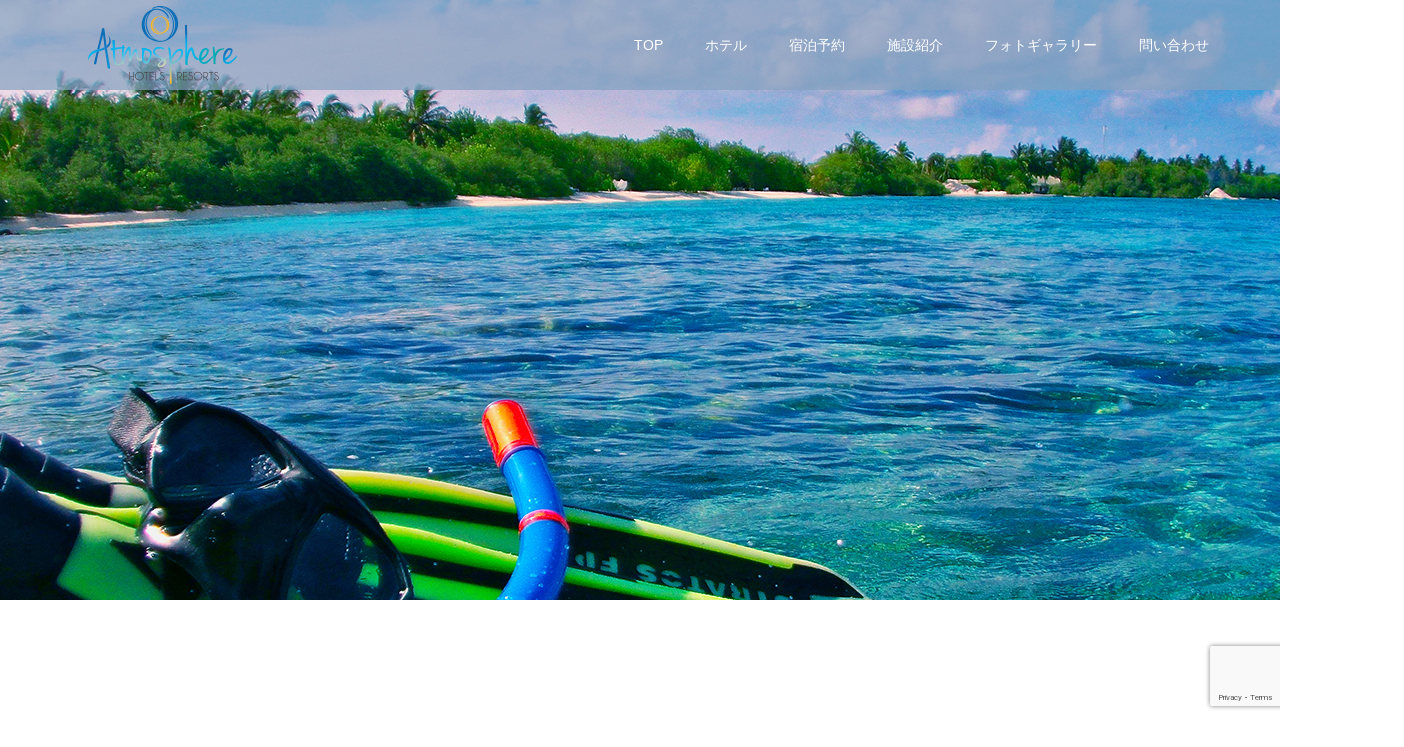

--- FILE ---
content_type: text/html; charset=UTF-8
request_url: https://atmospherehotelsandresorts.jp/helengeli-activity/
body_size: 8700
content:
<!doctype html>
<html lang="ja" prefix="og: http://ogp.me/ns#">
<head>
<meta charset="UTF-8">
<meta name="viewport" content="width=device-width, initial-scale=1">
<meta name="description" content="">
        <script src="https://ajax.googleapis.com/ajax/libs/jquery/1.10.1/jquery.min.js"></script>
    <!-- Google Tag Manager -->
    <script>(function(w,d,s,l,i){w[l]=w[l]||[];w[l].push({'gtm.start':
            new Date().getTime(),event:'gtm.js'});var f=d.getElementsByTagName(s)[0],
            j=d.createElement(s),dl=l!='dataLayer'?'&l='+l:'';j.async=true;j.src=
            'https://www.googletagmanager.com/gtm.js?id='+i+dl;f.parentNode.insertBefore(j,f);
        })(window,document,'script','dataLayer','GTM-594PX7D');</script>
    <!-- End Google Tag Manager -->
<title>HELENGELI ACTIVITY &#8211; Atmosphere Hotels and Resorts</title>
<link rel='dns-prefetch' href='//www.google.com' />
<link rel='dns-prefetch' href='//s.w.org' />
<link rel="alternate" type="application/rss+xml" title="Atmosphere Hotels and Resorts &raquo; フィード" href="https://atmospherehotelsandresorts.jp/feed/" />
<link rel="alternate" type="application/rss+xml" title="Atmosphere Hotels and Resorts &raquo; コメントフィード" href="https://atmospherehotelsandresorts.jp/comments/feed/" />
		<script type="text/javascript">
			window._wpemojiSettings = {"baseUrl":"https:\/\/s.w.org\/images\/core\/emoji\/12.0.0-1\/72x72\/","ext":".png","svgUrl":"https:\/\/s.w.org\/images\/core\/emoji\/12.0.0-1\/svg\/","svgExt":".svg","source":{"concatemoji":"https:\/\/atmospherehotelsandresorts.jp\/wp-includes\/js\/wp-emoji-release.min.js?ver=5.2.21"}};
			!function(e,a,t){var n,r,o,i=a.createElement("canvas"),p=i.getContext&&i.getContext("2d");function s(e,t){var a=String.fromCharCode;p.clearRect(0,0,i.width,i.height),p.fillText(a.apply(this,e),0,0);e=i.toDataURL();return p.clearRect(0,0,i.width,i.height),p.fillText(a.apply(this,t),0,0),e===i.toDataURL()}function c(e){var t=a.createElement("script");t.src=e,t.defer=t.type="text/javascript",a.getElementsByTagName("head")[0].appendChild(t)}for(o=Array("flag","emoji"),t.supports={everything:!0,everythingExceptFlag:!0},r=0;r<o.length;r++)t.supports[o[r]]=function(e){if(!p||!p.fillText)return!1;switch(p.textBaseline="top",p.font="600 32px Arial",e){case"flag":return s([55356,56826,55356,56819],[55356,56826,8203,55356,56819])?!1:!s([55356,57332,56128,56423,56128,56418,56128,56421,56128,56430,56128,56423,56128,56447],[55356,57332,8203,56128,56423,8203,56128,56418,8203,56128,56421,8203,56128,56430,8203,56128,56423,8203,56128,56447]);case"emoji":return!s([55357,56424,55356,57342,8205,55358,56605,8205,55357,56424,55356,57340],[55357,56424,55356,57342,8203,55358,56605,8203,55357,56424,55356,57340])}return!1}(o[r]),t.supports.everything=t.supports.everything&&t.supports[o[r]],"flag"!==o[r]&&(t.supports.everythingExceptFlag=t.supports.everythingExceptFlag&&t.supports[o[r]]);t.supports.everythingExceptFlag=t.supports.everythingExceptFlag&&!t.supports.flag,t.DOMReady=!1,t.readyCallback=function(){t.DOMReady=!0},t.supports.everything||(n=function(){t.readyCallback()},a.addEventListener?(a.addEventListener("DOMContentLoaded",n,!1),e.addEventListener("load",n,!1)):(e.attachEvent("onload",n),a.attachEvent("onreadystatechange",function(){"complete"===a.readyState&&t.readyCallback()})),(n=t.source||{}).concatemoji?c(n.concatemoji):n.wpemoji&&n.twemoji&&(c(n.twemoji),c(n.wpemoji)))}(window,document,window._wpemojiSettings);
		</script>
		<style type="text/css">
img.wp-smiley,
img.emoji {
	display: inline !important;
	border: none !important;
	box-shadow: none !important;
	height: 1em !important;
	width: 1em !important;
	margin: 0 .07em !important;
	vertical-align: -0.1em !important;
	background: none !important;
	padding: 0 !important;
}
</style>
	<link rel='stylesheet' id='wp-block-library-css'  href='https://atmospherehotelsandresorts.jp/wp-includes/css/dist/block-library/style.min.css?ver=5.2.21' type='text/css' media='all' />
<link rel='stylesheet' id='contact-form-7-css'  href='https://atmospherehotelsandresorts.jp/wp-content/plugins/contact-form-7/includes/css/styles.css?ver=5.1.3' type='text/css' media='all' />
<link rel='stylesheet' id='contact-form-7-confirm-css'  href='https://atmospherehotelsandresorts.jp/wp-content/plugins/contact-form-7-add-confirm/includes/css/styles.css?ver=5.1' type='text/css' media='all' />
<link rel='stylesheet' id='responsive-lightbox-nivo-css'  href='https://atmospherehotelsandresorts.jp/wp-content/plugins/responsive-lightbox/assets/nivo/nivo-lightbox.min.css?ver=2.1.0' type='text/css' media='all' />
<link rel='stylesheet' id='responsive-lightbox-nivo-default-css'  href='https://atmospherehotelsandresorts.jp/wp-content/plugins/responsive-lightbox/assets/nivo/themes/default/default.css?ver=2.1.0' type='text/css' media='all' />
<link rel='stylesheet' id='switch-style-css'  href='https://atmospherehotelsandresorts.jp/wp-content/themes/switch_tcd063/style.css?ver=1.3' type='text/css' media='all' />
<script type='text/javascript' src='https://atmospherehotelsandresorts.jp/wp-includes/js/jquery/jquery.js?ver=1.12.4-wp'></script>
<script type='text/javascript' src='https://atmospherehotelsandresorts.jp/wp-includes/js/jquery/jquery-migrate.min.js?ver=1.4.1'></script>
<script type='text/javascript' src='https://atmospherehotelsandresorts.jp/wp-content/plugins/responsive-lightbox/assets/nivo/nivo-lightbox.min.js?ver=2.1.0'></script>
<script type='text/javascript' src='https://atmospherehotelsandresorts.jp/wp-content/plugins/responsive-lightbox/assets/infinitescroll/infinite-scroll.pkgd.min.js?ver=5.2.21'></script>
<script type='text/javascript'>
/* <![CDATA[ */
var rlArgs = {"script":"nivo","selector":"lightbox","customEvents":"","activeGalleries":"1","effect":"fade","clickOverlayToClose":"1","keyboardNav":"1","errorMessage":"The requested content cannot be loaded. Please try again later.","woocommerce_gallery":"0","ajaxurl":"https:\/\/atmospherehotelsandresorts.jp\/wp-admin\/admin-ajax.php","nonce":"b92c3d6e13"};
/* ]]> */
</script>
<script type='text/javascript' src='https://atmospherehotelsandresorts.jp/wp-content/plugins/responsive-lightbox/js/front.js?ver=2.1.0'></script>
<link rel='https://api.w.org/' href='https://atmospherehotelsandresorts.jp/wp-json/' />
<link rel="canonical" href="https://atmospherehotelsandresorts.jp/helengeli-activity/" />
<link rel='shortlink' href='https://atmospherehotelsandresorts.jp/?p=1706' />
<link rel="alternate" type="application/json+oembed" href="https://atmospherehotelsandresorts.jp/wp-json/oembed/1.0/embed?url=https%3A%2F%2Fatmospherehotelsandresorts.jp%2Fhelengeli-activity%2F" />
<link rel="alternate" type="text/xml+oembed" href="https://atmospherehotelsandresorts.jp/wp-json/oembed/1.0/embed?url=https%3A%2F%2Fatmospherehotelsandresorts.jp%2Fhelengeli-activity%2F&#038;format=xml" />
<style>
.c-comment__form-submit:hover,.p-cb__item-btn a,.c-pw__btn,.p-readmore__btn,.p-pager span,.p-page-links a,.p-pagetop,.p-widget__title,.p-entry__meta,.p-headline,.p-article06__cat,.p-nav02__item-upper,.p-page-header__title,.p-plan__title,.p-btn{background: #83a1bf}.c-pw__btn:hover,.p-cb__item-btn a:hover,.p-pagetop:focus,.p-pagetop:hover,.p-readmore__btn:hover,.p-page-links > span,.p-page-links a:hover,.p-pager a:hover,.p-entry__meta a:hover,.p-article06__cat:hover,.p-interview__cat:hover,.p-nav02__item-upper:hover,.p-btn:hover{background: #83a1bf}.p-archive-header__title,.p-article01__title a:hover,.p-article01__cat a:hover,.p-article04__title a:hover,.p-faq__cat,.p-faq__list dt:hover,.p-triangle,.p-article06__title a:hover,.p-interview__faq dt,.p-nav02__item-lower:hover .p-nav02__item-title,.p-article07 a:hover,.p-article07__title,.p-block01__title,.p-block01__lower-title,.p-block02__item-title,.p-block03__item-title,.p-block04__title,.p-index-content02__title,.p-article09 a:hover .p-article09__title,.p-index-content06__title,.p-plan-table01__price,.p-plan__catch,.p-plan__notice-title,.p-spec__title{color: #83a1bf}.p-entry__body a{color: #83a1bf}body{font-family: "Segoe UI", Verdana, "游ゴシック", YuGothic, "Hiragino Kaku Gothic ProN", Meiryo, sans-serif}.c-logo,.p-page-header__title,.p-page-header__desc,.p-archive-header__title,.p-faq__cat,.p-interview__title,.p-footer-link__title,.p-block01__title,.p-block04__title,.p-index-content02__title,.p-headline02__title,.p-index-content01__title,.p-index-content06__title,.p-index-content07__title,.p-index-content09__title,.p-plan__title,.p-plan__catch,.p-header-content__title,.p-spec__title{font-family: "Segoe UI", Verdana, "游ゴシック", YuGothic, "Hiragino Kaku Gothic ProN", Meiryo, sans-serif}.p-page-header__title{transition-delay: 3s}.p-hover-effect--type1:hover img{-webkit-transform: scale(1.2);transform: scale(1.2)}.l-header{background: rgba(131, 161, 191, 0.700000)}.l-header--fixed.is-active{background: rgba(131, 161, 191, 0.700000)}.p-menu-btn{color: #ffffff}.p-global-nav > ul > li > a{color: #ffffff}.p-global-nav > ul > li > a:hover{color: #ffffff}.p-global-nav .sub-menu a{background: #707372;color: #ffffff}.p-global-nav .sub-menu a:hover{background: #442606;color: #ffffff}.p-global-nav .menu-item-has-children > a > .p-global-nav__toggle::before{border-color: #ffffff}.p-footer-link{background-image: url()}.p-footer-link::before{background: rgba(112,115,114, 0.300000)}.p-info{background: #ffffff;color: #83a1bf}.p-info__logo{font-size: 25px}.p-footer-nav{background: #f5f5f5;color: #83a1bf}.p-footer-nav a{color: #83a1bf}.p-footer-nav a:hover{color: #83a1bf}.p-copyright{background: #83a1bf}.p-page-header::before{background: rgba(0, 0, 0, 0)}.p-page-header__desc{color: #ffffff;font-size: 40px}@media screen and (max-width: 1199px) {.l-header{background: #83a1bf}.l-header--fixed.is-active{background: #83a1bf}.p-global-nav{background: rgba(112,115,114, 1)}.p-global-nav > ul > li > a,.p-global-nav > ul > li > a:hover,.p-global-nav a,.p-global-nav a:hover,.p-global-nav .sub-menu a,.p-global-nav .sub-menu a:hover{color: #ffffff!important}.p-global-nav .menu-item-has-children > a > .sub-menu-toggle::before{border-color: #ffffff}}@media screen and (max-width: 767px) {.p-page-header__desc{font-size: 18px}}.c-load--type1 { border: 3px solid rgba(131, 161, 191, 0.2); border-top-color: #83a1bf; }
</style>
<link rel="icon" href="https://atmospherehotelsandresorts.jp/wp-content/uploads/2019/09/favicon.ico" sizes="32x32" />
<link rel="icon" href="https://atmospherehotelsandresorts.jp/wp-content/uploads/2019/09/favicon.ico" sizes="192x192" />
<link rel="apple-touch-icon-precomposed" href="https://atmospherehotelsandresorts.jp/wp-content/uploads/2019/09/favicon.ico" />
<meta name="msapplication-TileImage" content="https://atmospherehotelsandresorts.jp/wp-content/uploads/2019/09/favicon.ico" />

</head>
<body class="page-template-default page page-id-1706">
<!-- Google Tag Manager (noscript) -->
<noscript><iframe src="https://www.googletagmanager.com/ns.html?id=GTM-594PX7D"
                  height="0" width="0" style="display:none;visibility:hidden"></iframe></noscript>
<!-- End Google Tag Manager (noscript) -->
  <div id="site_loader_overlay">
  <div id="site_loader_animation" class="c-load--type1">
      </div>
</div>
<header id="js-header" class="l-header l-header--fixed">
  <div class="l-header__inner l-inner">
    <div class="l-header__logo c-logo">
    <a href="https://atmospherehotelsandresorts.jp/">
    <img src="https://atmospherehotelsandresorts.jp/wp-content/uploads/2019/08/logo.png" alt="Atmosphere Hotels and Resorts">
  </a>
  </div>
    <button id="js-menu-btn" class="p-menu-btn c-menu-btn"></button>
    <nav id="js-global-nav" class="p-global-nav"><ul id="menu-%e3%82%b0%e3%83%ad%e3%83%bc%e3%83%90%e3%83%ab%e3%83%8a%e3%83%93%e3%82%b2%e3%83%bc%e3%82%b7%e3%83%a7%e3%83%b3%e3%83%a1%e3%83%8b%e3%83%a5%e3%83%bc" class="menu"><li id="menu-item-133" class="menu-item menu-item-type-post_type menu-item-object-page menu-item-home menu-item-133"><a href="https://atmospherehotelsandresorts.jp/">TOP<span class="p-global-nav__toggle"></span></a></li>
<li id="menu-item-350" class="menu-item menu-item-type-custom menu-item-object-custom menu-item-has-children menu-item-350"><a href="#">ホテル<span class="p-global-nav__toggle"></span></a>
<ul class="sub-menu">
	<li id="menu-item-889" class="menu-item menu-item-type-post_type menu-item-object-page menu-item-889"><a href="https://atmospherehotelsandresorts.jp/maadhoo/">OZEN by ATMOSPHERE  at MAADHOO<span class="p-global-nav__toggle"></span></a></li>
	<li id="menu-item-134" class="menu-item menu-item-type-post_type menu-item-object-page menu-item-134"><a href="https://atmospherehotelsandresorts.jp/sangeli/">OBLU select  at SANGELI<span class="p-global-nav__toggle"></span></a></li>
	<li id="menu-item-135" class="menu-item menu-item-type-post_type menu-item-object-page menu-item-135"><a href="https://atmospherehotelsandresorts.jp/helengeli/">OBLU by ATMOSPHERE  at HELENGELI<span class="p-global-nav__toggle"></span></a></li>
	<li id="menu-item-1750" class="menu-item menu-item-type-post_type menu-item-object-page menu-item-1750"><a href="https://atmospherehotelsandresorts.jp/varu-by-atomosphere/">VARU by ATOMOSPHERE<span class="p-global-nav__toggle"></span></a></li>
</ul>
</li>
<li id="menu-item-453" class="menu-item menu-item-type-custom menu-item-object-custom menu-item-has-children menu-item-453"><a href="#">宿泊予約<span class="p-global-nav__toggle"></span></a>
<ul class="sub-menu">
	<li id="menu-item-1441" class="menu-item menu-item-type-custom menu-item-object-custom menu-item-1441"><a href="https://atmospherehotelsandresorts.r-hotel.net/rsv/ozen">OZEN by ATMOSPHERE  at MAADHOO<span class="p-global-nav__toggle"></span></a></li>
	<li id="menu-item-1442" class="menu-item menu-item-type-custom menu-item-object-custom menu-item-1442"><a href="https://atmospherehotelsandresorts.r-hotel.net/rsv/sangeli">OBLU select  at SANGELI<span class="p-global-nav__toggle"></span></a></li>
	<li id="menu-item-1443" class="menu-item menu-item-type-custom menu-item-object-custom menu-item-1443"><a href="https://atmospherehotelsandresorts.r-hotel.net/rsv/helengeli">OBLU by ATMOSPHERE  at HELENGELI<span class="p-global-nav__toggle"></span></a></li>
	<li id="menu-item-1749" class="menu-item menu-item-type-custom menu-item-object-custom menu-item-1749"><a href="https://atmospherehotelsandresorts.r-hotel.net/rsv/varu">VARU by ATOMOSPHERE<span class="p-global-nav__toggle"></span></a></li>
</ul>
</li>
<li id="menu-item-390" class="menu-item menu-item-type-custom menu-item-object-custom current-menu-ancestor menu-item-has-children menu-item-390"><a href="#">施設紹介<span class="p-global-nav__toggle"></span></a>
<ul class="sub-menu">
	<li id="menu-item-1574" class="menu-item menu-item-type-post_type menu-item-object-page menu-item-has-children menu-item-1574"><a href="https://atmospherehotelsandresorts.jp/indulgence-plan/">OZEN by ATMOSPHERE  at MAADHOO<span class="p-global-nav__toggle"></span></a>
	<ul class="sub-menu">
		<li id="menu-item-1579" class="menu-item menu-item-type-post_type menu-item-object-page menu-item-1579"><a href="https://atmospherehotelsandresorts.jp/indulgence-plan/">Indulgence Plan<span class="p-global-nav__toggle"></span></a></li>
		<li id="menu-item-1573" class="menu-item menu-item-type-post_type menu-item-object-page menu-item-1573"><a href="https://atmospherehotelsandresorts.jp/ozen-villa-stay/">VILLA STAY<span class="p-global-nav__toggle"></span></a></li>
		<li id="menu-item-1572" class="menu-item menu-item-type-post_type menu-item-object-page menu-item-1572"><a href="https://atmospherehotelsandresorts.jp/ozen-wellness-complex/">WELLNESS COMPLEX<span class="p-global-nav__toggle"></span></a></li>
		<li id="menu-item-1737" class="menu-item menu-item-type-post_type menu-item-object-page menu-item-1737"><a href="https://atmospherehotelsandresorts.jp/ozen-activity/">ACTIVITY<span class="p-global-nav__toggle"></span></a></li>
	</ul>
</li>
	<li id="menu-item-1571" class="menu-item menu-item-type-post_type menu-item-object-page menu-item-has-children menu-item-1571"><a href="https://atmospherehotelsandresorts.jp/serenity-plan/">OBLU select  at SANGELI<span class="p-global-nav__toggle"></span></a>
	<ul class="sub-menu">
		<li id="menu-item-1578" class="menu-item menu-item-type-post_type menu-item-object-page menu-item-1578"><a href="https://atmospherehotelsandresorts.jp/serenity-plan/">Serenity Plan<span class="p-global-nav__toggle"></span></a></li>
		<li id="menu-item-1570" class="menu-item menu-item-type-post_type menu-item-object-page menu-item-1570"><a href="https://atmospherehotelsandresorts.jp/sangeli-villa-stay/">VILLA STAY<span class="p-global-nav__toggle"></span></a></li>
		<li id="menu-item-1569" class="menu-item menu-item-type-post_type menu-item-object-page menu-item-1569"><a href="https://atmospherehotelsandresorts.jp/sangeli-wellness-complex/">WELLNESS COMPLEX<span class="p-global-nav__toggle"></span></a></li>
		<li id="menu-item-1738" class="menu-item menu-item-type-post_type menu-item-object-page menu-item-1738"><a href="https://atmospherehotelsandresorts.jp/sangeli-activity/">ACTIVITY<span class="p-global-nav__toggle"></span></a></li>
	</ul>
</li>
	<li id="menu-item-1580" class="menu-item menu-item-type-post_type menu-item-object-page current-menu-ancestor current-menu-parent current_page_parent current_page_ancestor menu-item-has-children menu-item-1580"><a href="https://atmospherehotelsandresorts.jp/island-plan/">OBLU by ATMOSPHERE  at HELENGELI<span class="p-global-nav__toggle"></span></a>
	<ul class="sub-menu">
		<li id="menu-item-1577" class="menu-item menu-item-type-post_type menu-item-object-page menu-item-1577"><a href="https://atmospherehotelsandresorts.jp/island-plan/">Island Plan<span class="p-global-nav__toggle"></span></a></li>
		<li id="menu-item-1576" class="menu-item menu-item-type-post_type menu-item-object-page menu-item-1576"><a href="https://atmospherehotelsandresorts.jp/helengeli-villa-stay/">VILLA STAY<span class="p-global-nav__toggle"></span></a></li>
		<li id="menu-item-1575" class="menu-item menu-item-type-post_type menu-item-object-page menu-item-1575"><a href="https://atmospherehotelsandresorts.jp/helengeli-wellness-complex/">WELLNESS COMPLEX<span class="p-global-nav__toggle"></span></a></li>
		<li id="menu-item-1739" class="menu-item menu-item-type-post_type menu-item-object-page current-menu-item page_item page-item-1706 current_page_item menu-item-1739"><a href="https://atmospherehotelsandresorts.jp/helengeli-activity/" aria-current="page">ACTIVITY<span class="p-global-nav__toggle"></span></a></li>
	</ul>
</li>
	<li id="menu-item-1753" class="menu-item menu-item-type-post_type menu-item-object-page menu-item-has-children menu-item-1753"><a href="https://atmospherehotelsandresorts.jp/the-varu-plan/">VARU by ATOMOSPHERE<span class="p-global-nav__toggle"></span></a>
	<ul class="sub-menu">
		<li id="menu-item-1747" class="menu-item menu-item-type-post_type menu-item-object-page menu-item-1747"><a href="https://atmospherehotelsandresorts.jp/the-varu-plan/">The Varu Plan<span class="p-global-nav__toggle"></span></a></li>
		<li id="menu-item-1746" class="menu-item menu-item-type-post_type menu-item-object-page menu-item-1746"><a href="https://atmospherehotelsandresorts.jp/varu-villastay/">VILLA STAY<span class="p-global-nav__toggle"></span></a></li>
		<li id="menu-item-1745" class="menu-item menu-item-type-post_type menu-item-object-page menu-item-1745"><a href="https://atmospherehotelsandresorts.jp/varu-wellness-complex/">WELLNESS COMPLEX<span class="p-global-nav__toggle"></span></a></li>
		<li id="menu-item-1744" class="menu-item menu-item-type-post_type menu-item-object-page menu-item-1744"><a href="https://atmospherehotelsandresorts.jp/varu-activity/">ACTIVITY<span class="p-global-nav__toggle"></span></a></li>
	</ul>
</li>
</ul>
</li>
<li id="menu-item-802" class="menu-item menu-item-type-custom menu-item-object-custom menu-item-has-children menu-item-802"><a href="https://atmospherehotelsandresorts.jp/eat-photo-room-1/">フォトギャラリー<span class="p-global-nav__toggle"></span></a>
<ul class="sub-menu">
	<li id="menu-item-1022" class="menu-item menu-item-type-post_type menu-item-object-page menu-item-has-children menu-item-1022"><a href="https://atmospherehotelsandresorts.jp/maadhoo/">OZEN by ATMOSPHERE  at MAADHOO<span class="p-global-nav__toggle"></span></a>
	<ul class="sub-menu">
		<li id="menu-item-905" class="menu-item menu-item-type-post_type menu-item-object-page menu-item-905"><a href="https://atmospherehotelsandresorts.jp/eat-ozen/">EAT<span class="p-global-nav__toggle"></span></a></li>
		<li id="menu-item-906" class="menu-item menu-item-type-post_type menu-item-object-page menu-item-906"><a href="https://atmospherehotelsandresorts.jp/room-ozen/">ROOM<span class="p-global-nav__toggle"></span></a></li>
		<li id="menu-item-911" class="menu-item menu-item-type-post_type menu-item-object-page menu-item-911"><a href="https://atmospherehotelsandresorts.jp/poolbeach-ozen/">POOL&#038;BEACH<span class="p-global-nav__toggle"></span></a></li>
		<li id="menu-item-912" class="menu-item menu-item-type-post_type menu-item-object-page menu-item-912"><a href="https://atmospherehotelsandresorts.jp/scene-ozen/">SCENE<span class="p-global-nav__toggle"></span></a></li>
		<li id="menu-item-908" class="menu-item menu-item-type-post_type menu-item-object-page menu-item-908"><a href="https://atmospherehotelsandresorts.jp/spa-ozen/">SPA<span class="p-global-nav__toggle"></span></a></li>
		<li id="menu-item-914" class="menu-item menu-item-type-post_type menu-item-object-page menu-item-914"><a href="https://atmospherehotelsandresorts.jp/wedding-ozen/">WEDDING<span class="p-global-nav__toggle"></span></a></li>
	</ul>
</li>
	<li id="menu-item-1021" class="menu-item menu-item-type-post_type menu-item-object-page menu-item-has-children menu-item-1021"><a href="https://atmospherehotelsandresorts.jp/sangeli/">OBLU select  at SANGELI<span class="p-global-nav__toggle"></span></a>
	<ul class="sub-menu">
		<li id="menu-item-727" class="menu-item menu-item-type-post_type menu-item-object-page menu-item-727"><a href="https://atmospherehotelsandresorts.jp/eat-sangeli/">EAT<span class="p-global-nav__toggle"></span></a></li>
		<li id="menu-item-146" class="menu-item menu-item-type-post_type menu-item-object-page menu-item-146"><a href="https://atmospherehotelsandresorts.jp/room-sangeli/">ROOM<span class="p-global-nav__toggle"></span></a></li>
		<li id="menu-item-751" class="menu-item menu-item-type-post_type menu-item-object-page menu-item-751"><a href="https://atmospherehotelsandresorts.jp/poolbeach-sangeli/">POOL&#038;BEACH<span class="p-global-nav__toggle"></span></a></li>
		<li id="menu-item-693" class="menu-item menu-item-type-post_type menu-item-object-page menu-item-693"><a href="https://atmospherehotelsandresorts.jp/scene-sangeli/">SCENE<span class="p-global-nav__toggle"></span></a></li>
		<li id="menu-item-750" class="menu-item menu-item-type-post_type menu-item-object-page menu-item-750"><a href="https://atmospherehotelsandresorts.jp/spa-sangeli/">SPA<span class="p-global-nav__toggle"></span></a></li>
	</ul>
</li>
	<li id="menu-item-1020" class="menu-item menu-item-type-post_type menu-item-object-page menu-item-has-children menu-item-1020"><a href="https://atmospherehotelsandresorts.jp/helengeli/">OBLU by ATMOSPHERE  at HELENGELI<span class="p-global-nav__toggle"></span></a>
	<ul class="sub-menu">
		<li id="menu-item-136" class="menu-item menu-item-type-post_type menu-item-object-page menu-item-136"><a href="https://atmospherehotelsandresorts.jp/eat-helengeli/">EAT<span class="p-global-nav__toggle"></span></a></li>
		<li id="menu-item-774" class="menu-item menu-item-type-post_type menu-item-object-page menu-item-774"><a href="https://atmospherehotelsandresorts.jp/room-helengeli/">ROOM<span class="p-global-nav__toggle"></span></a></li>
		<li id="menu-item-141" class="menu-item menu-item-type-post_type menu-item-object-page menu-item-141"><a href="https://atmospherehotelsandresorts.jp/poolbeach-helengeli/">POOL&#038;BEACH<span class="p-global-nav__toggle"></span></a></li>
		<li id="menu-item-790" class="menu-item menu-item-type-post_type menu-item-object-page menu-item-790"><a href="https://atmospherehotelsandresorts.jp/scene-helengeli/">SCENE<span class="p-global-nav__toggle"></span></a></li>
		<li id="menu-item-144" class="menu-item menu-item-type-post_type menu-item-object-page menu-item-144"><a href="https://atmospherehotelsandresorts.jp/spa-helengeli/">SPA<span class="p-global-nav__toggle"></span></a></li>
		<li id="menu-item-796" class="menu-item menu-item-type-post_type menu-item-object-page menu-item-796"><a href="https://atmospherehotelsandresorts.jp/wedding-helengeli/">WEDDING<span class="p-global-nav__toggle"></span></a></li>
	</ul>
</li>
	<li id="menu-item-1743" class="menu-item menu-item-type-custom menu-item-object-custom menu-item-has-children menu-item-1743"><a href="https://atmospherehotelsandresorts.jp/varu-by-atomosphere/">VARU by ATOMOSPHERE<span class="p-global-nav__toggle"></span></a>
	<ul class="sub-menu">
		<li id="menu-item-1742" class="menu-item menu-item-type-post_type menu-item-object-page menu-item-1742"><a href="https://atmospherehotelsandresorts.jp/eat-varu/">EAT<span class="p-global-nav__toggle"></span></a></li>
		<li id="menu-item-1741" class="menu-item menu-item-type-post_type menu-item-object-page menu-item-1741"><a href="https://atmospherehotelsandresorts.jp/poolbeach/">POOL&#038;BEACH<span class="p-global-nav__toggle"></span></a></li>
		<li id="menu-item-1740" class="menu-item menu-item-type-post_type menu-item-object-page menu-item-1740"><a href="https://atmospherehotelsandresorts.jp/varu-scene/">SCENE<span class="p-global-nav__toggle"></span></a></li>
	</ul>
</li>
</ul>
</li>
<li id="menu-item-142" class="menu-item menu-item-type-post_type menu-item-object-page menu-item-142"><a href="https://atmospherehotelsandresorts.jp/contact/">問い合わせ<span class="p-global-nav__toggle"></span></a></li>
</ul></nav>  </div>
</header>
<main class="l-main">

    <header id="js-page-header" class="p-page-header">
        <h1 class="p-page-header__title">ACTIVITY</h1>
        <div class="p-page-header__inner l-inner">
      <p id="js-page-header__desc" class="p-page-header__desc"><span>多彩なアクティビティで<br />
手付かずの自然をご堪能ください</span></p>
    </div>
    <div id="js-page-header__img" class="p-page-header__img p-page-header__img--type3">
      <img src="https://atmospherehotelsandresorts.jp/wp-content/uploads/2019/12/helengeli_activity_1_20191227.jpg" alt="">
    </div>
  </header>
  <div class="l-contents">
    <div class="l-primary">
      <p class="p-desc l-inner"></p>

    <div class="l-inner">

                    <div class="p-block01">
                <h2 class="p-block01__title"></h2>
                                    <img class="p-block01__upper"
                         src=""
                         alt="">
                                <div class="p-block01__lower">
                    <div class="p-block01__lower-item p-block01__lower-item--img">
                                                    <img src="https://atmospherehotelsandresorts.jp/wp-content/uploads/2019/12/helengeli_activity_2_20191227.jpg.png"
                                 alt="">
                                            </div>
                    <div class="p-block01__lower-item p-block01__lower-item--content">
                        <h3 class="p-block01__lower-title">スノーケラーズパラダイス</h3>
                        <p class="p-block01__lower-desc">美しいハウスリーフを持つヘレンゲリは、古くから多くのダイバーやスノーケラーに愛された島です。桟橋からエントリーして進んでいくと、色とりどりのサンゴ礁にトロピカルフィッシュが舞い踊り、まるで竜宮城。しばしばウミガメも出迎えてくれます。</p>
                    </div>
                </div>
            </div><!-- /.p-block01 -->
            <div class="p-block02">
                <div class="p-block02__item p-block02__item--content">
                    <h3 class="p-block02__item-title">ダイビング＆ウォータースポーツ</h3>
                    <p class="p-block02__item-desc">ヘレンゲリのダイブスクールは、モルディブの海に精通した経験豊富な多言語エキスパートチームで構成されています。レンタル器材は世界トップブランドのギアをご用意。安心してモルディブの素晴らしい水中をご鑑賞いただけます。<br />
ウォータースポーツセンターではカヤック、SUPなどモーターなし幅広いウォーターアクティビティをご提供するほか、話題の新スポーツ・フライボード、ジェットスキー、水上スキーのレッスンも行っています。</p>
                </div>
                                    <div class="p-block02__item p-block02__item--img">
                        <img src="https://atmospherehotelsandresorts.jp/wp-content/uploads/2019/12/helengeli_activity_3_20191227.jpg.png"
                             alt="">
                    </div>
                            </div><!-- /.p-block02 -->

            
                    <div class="p-block01">
                <h2 class="p-block01__title"></h2>
                                    <img class="p-block01__upper"
                         src=""
                         alt="">
                                <div class="p-block01__lower">
                    <div class="p-block01__lower-item p-block01__lower-item--img">
                                                    <img src="https://atmospherehotelsandresorts.jp/wp-content/uploads/2019/12/helengeli_activity_4_20191227.jpg.png"
                                 alt="">
                                            </div>
                    <div class="p-block01__lower-item p-block01__lower-item--content">
                        <h3 class="p-block01__lower-title">エクスカーション</h3>
                        <p class="p-block01__lower-desc">マンタシーズンのマンタスノーケル、ナイトスノーケル、サンセットクルーズなど各種エクスカーションをラインナップ。お好みに合わせてご参加ください。</p>
                    </div>
                </div>
            </div><!-- /.p-block01 -->
            <div class="p-block02">
                <div class="p-block02__item p-block02__item--content">
                    <h3 class="p-block02__item-title"></h3>
                    <p class="p-block02__item-desc"></p>
                </div>
                                    <div class="p-block02__item p-block02__item--img">
                        <img src=""
                             alt="">
                    </div>
                            </div><!-- /.p-block02 -->

            
            </div><!-- /.l-inner -->




    <div class="room-list">
        <h3>Room type</h3>
        <ul>
            <li>
                <a href="https://atmospherehotelsandresorts.r-hotel.net/rsv/helengeli/reserve?plan=3&room_type=12" target="_blank">
                    <span class="">Lagoon Villa with Plunge Pool</span>
                    <img src="https://atmospherehotelsandresorts.jp//wp-content/uploads/2019/07/helengeli_lagoon_villa_with_plunge_pool.png" alt=""/>
                </a>
                <a class="reserve pc_only" target="_blank" href="https://atmospherehotelsandresorts.r-hotel.net/rsv/helengeli/reserve?plan=3&room_type=12">予約</a>
            </li>
<!--            <li>-->
<!--                <a href="https://atmospherehotelsandresorts.r-hotel.net/rsv/helengeli/" target="_blank">-->
<!--                    <span>Beach Suites</span>-->
<!--                    <img src="--><!--/wp-content/uploads/2019/07/helengeli_beach_suites_with_pool.png" alt=""/>-->
<!--                </a>-->
<!--                <a class="reserve pc_only" target="_blank" href="https://atmospherehotelsandresorts.r-hotel.net/rsv/helengeli/">予約</a>-->
<!--            </li>-->
            <li>
                <a href="https://atmospherehotelsandresorts.r-hotel.net/rsv/helengeli/reserve?plan=3&room_type=11" target="_blank">
                    <span>Deluxe Beach Villa</span>
                    <img src="https://atmospherehotelsandresorts.jp//wp-content/uploads/2019/07/helengeli_deluxe_beach_villa.png" alt=""/>
                </a>
                <a class="reserve pc_only" target="_blank" href="https://atmospherehotelsandresorts.r-hotel.net/rsv/helengeli/reserve?plan=3&room_type=11">予約</a>
            </li>
            <li>
                <a href="https://atmospherehotelsandresorts.r-hotel.net/rsv/helengeli/reserve?plan=3&room_type=10" target="_blank">
                    <span>Beach Villa</span>
                    <img src="https://atmospherehotelsandresorts.jp//wp-content/uploads/2019/07/helengeli_beach_villa.png" alt=""/>
                </a>
                <a class="reserve pc_only" target="_blank" href="https://atmospherehotelsandresorts.r-hotel.net/rsv/helengeli/reserve?plan=3&room_type=10">予約</a>
            </li>
        </ul>
    </div>






    </div><!-- /.l-primary -->
  </div><!-- /.l-contents -->
</main>
<footer class="l-footer">

  
  <div class="p-info">
    <div class="p-info__inner l-inner">
      <div class="p-info__logo c-logo">
    <a href="https://atmospherehotelsandresorts.jp/">Atmosphere Hotels and Resorts</a>
  </div>
      <p class="p-info__address">会社名：株式会社 トラベルファクトリージャパン<br />
所在地：〒150-0043<br />
東京都渋谷区道玄坂1-10-7 五島育英会ビル6階<br />
TEL：03-5784-2522<br />
FAX：03-5784-2521</p>
	    <ul class="p-social-nav">
                                                	    </ul>
    </div>
  </div>
        <div class="breadcrumbs" typeof="BreadcrumbList" vocab="https://schema.org/">
        <!-- Breadcrumb NavXT 6.3.0 -->
<span property="itemListElement" typeof="ListItem"><a property="item" typeof="WebPage" title="Go to Atmosphere Hotels and Resorts." href="https://atmospherehotelsandresorts.jp" class="home" ><span property="name">Atmosphere Hotels and Resorts</span></a><meta property="position" content="1"></span> &gt; <span class="post post-page current-item">HELENGELI ACTIVITY</span>    </div>
    <div id="footer_menu_origin">
        <div id="menu_content">
            <dl>
                <dt>ホテル</dt>
                <dd>
                    <ul>
                        <li>
                            <a href="https://atmospherehotelsandresorts.jp/maadhoo/">
                                OZEN by ATMOSPHERE at MAADHOO
                            </a>
                        </li>
                        <li>
                            <a href="https://atmospherehotelsandresorts.jp/sangeli/">
                                OBLU select at SANGELI
                            </a>
                        </li>
                        <li>
                            <a href="https://atmospherehotelsandresorts.jp/helengeli/">
                                OBLU by ATMOSPHERE at HELENGELI
                            </a>
                        </li>
                        <li>
                            <a href="https://atmospherehotelsandresorts.jp/varu-by-atomosphere/">
                                VARU by ATOMOSPHERE
                            </a>
                        </li>
                    </ul>
                </dd>
            </dl>
            <dl>
                <dt>宿泊予約</dt>
                <dd>
                    <ul>
                        <li>
                            <a href="https://atmospherehotelsandresorts.r-hotel.net/rsv/ozen">
                                OZEN by ATMOSPHERE at MAADHOO
                            </a>
                        </li>
                        <li>
                            <a href="https://atmospherehotelsandresorts.r-hotel.net/rsv/sangeli">
                                OBLU select at SANGELI
                            </a>
                        </li>
                        <li>
                            <a href="https://atmospherehotelsandresorts.r-hotel.net/rsv/helengeli">
                                OBLU by ATMOSPHERE at HELENGELI
                            </a>
                        </li>
                        <li>
                            <a href="https://atmospherehotelsandresorts.r-hotel.net/rsv/varu">
                                VARU by ATOMOSPHERE
                            </a>
                        </li>
                    </ul>
                </dd>
            </dl>
            <dl>
                <dt>施設紹介</dt>
                <dd>
                    <ul>
                        <li>
                            <a href="https://atmospherehotelsandresorts.jp/indulgence-plan/">
                                OZEN by ATMOSPHERE at MAADHOO
                            </a>
                        </li>
                        <li>
                            <a href="https://atmospherehotelsandresorts.jp/serenity-plan/">
                                OBLU select at SANGELI
                            </a>
                        </li>
                        <li>
                            <a href="https://atmospherehotelsandresorts.jp/island-plan/">
                                OBLU by ATMOSPHERE at HELENGELI
                            </a>
                        </li>
                        <li>
                            <a href="https://atmospherehotelsandresorts.jp/the-varu-plan/">
                                VARU by ATOMOSPHERE
                            </a>
                        </li>
                    </ul>
                </dd>
            </dl>
            <dl>
                <dt>フォトギャラリー</dt>
                <dd>
                    <ul>
                        <li>
                            <a href="https://atmospherehotelsandresorts.jp/eat-ozen/">
                                OZEN by ATMOSPHERE at MAADHOO
                            </a>
                        </li>
                        <li>
                            <a href="https://atmospherehotelsandresorts.jp/eat-sangeli/">
                                OBLU select at SANGELI
                            </a>
                        </li>
                        <li>
                            <a href="https://atmospherehotelsandresorts.jp/eat-helengeli/">
                                OBLU by ATMOSPHERE at HELENGELI
                            </a>
                        </li>
                        <li>
                            <a href="https://atmospherehotelsandresorts.jp/eat-varu/">
                                VARU by ATOMOSPHERE
                            </a>
                        </li>
                    </ul>
                </dd>
            </dl>
        </div>
    </div>
    <p class="p-copyright">
  <small>Copyright &copy; Atmosphere Hotels and Resorts All Rights Reserved.</small>
  </p>
  <button id="js-pagetop" class="p-pagetop"></button>
</footer>

</div>
<script>
document.addEventListener( 'wpcf7mailsent', function( event ) {
  location = 'https://atmospherehotelsandresorts.jp/complete/'; /* 遷移先のURL */
}, false );
</script><script type='text/javascript'>
/* <![CDATA[ */
var wpcf7 = {"apiSettings":{"root":"https:\/\/atmospherehotelsandresorts.jp\/wp-json\/contact-form-7\/v1","namespace":"contact-form-7\/v1"}};
/* ]]> */
</script>
<script type='text/javascript' src='https://atmospherehotelsandresorts.jp/wp-content/plugins/contact-form-7/includes/js/scripts.js?ver=5.1.3'></script>
<script type='text/javascript' src='https://atmospherehotelsandresorts.jp/wp-includes/js/jquery/jquery.form.min.js?ver=4.2.1'></script>
<script type='text/javascript' src='https://atmospherehotelsandresorts.jp/wp-content/plugins/contact-form-7-add-confirm/includes/js/scripts.js?ver=5.1'></script>
<script type='text/javascript' src='https://www.google.com/recaptcha/api.js?render=6Lcj1LshAAAAAM5Q7gC8BzCaSgojEsrixOypSx4d&#038;ver=3.0'></script>
<script type='text/javascript' src='https://atmospherehotelsandresorts.jp/wp-content/themes/switch_tcd063/assets/js/t.min.js?ver=1.3'></script>
<script type='text/javascript' src='https://atmospherehotelsandresorts.jp/wp-content/themes/switch_tcd063/assets/js/functions.min.js?ver=1.3'></script>
<script type='text/javascript' src='https://atmospherehotelsandresorts.jp/wp-content/themes/switch_tcd063/assets/js/youtube.min.js?ver=1.3'></script>
<script type='text/javascript' src='https://atmospherehotelsandresorts.jp/wp-includes/js/wp-embed.min.js?ver=5.2.21'></script>
<script type="text/javascript">
( function( grecaptcha, sitekey, actions ) {

	var wpcf7recaptcha = {

		execute: function( action ) {
			grecaptcha.execute(
				sitekey,
				{ action: action }
			).then( function( token ) {
				var forms = document.getElementsByTagName( 'form' );

				for ( var i = 0; i < forms.length; i++ ) {
					var fields = forms[ i ].getElementsByTagName( 'input' );

					for ( var j = 0; j < fields.length; j++ ) {
						var field = fields[ j ];

						if ( 'g-recaptcha-response' === field.getAttribute( 'name' ) ) {
							field.setAttribute( 'value', token );
							break;
						}
					}
				}
			} );
		},

		executeOnHomepage: function() {
			wpcf7recaptcha.execute( actions[ 'homepage' ] );
		},

		executeOnContactform: function() {
			wpcf7recaptcha.execute( actions[ 'contactform' ] );
		},

	};

	grecaptcha.ready(
		wpcf7recaptcha.executeOnHomepage
	);

	document.addEventListener( 'change',
		wpcf7recaptcha.executeOnContactform, false
	);

	document.addEventListener( 'wpcf7submit',
		wpcf7recaptcha.executeOnHomepage, false
	);

} )(
	grecaptcha,
	'6Lcj1LshAAAAAM5Q7gC8BzCaSgojEsrixOypSx4d',
	{"homepage":"homepage","contactform":"contactform"}
);
</script>
<script>
(function($) {
  var initialized = false;
  var initialize = function() {
    if (initialized) return;
    initialized = true;

    $(document).trigger('js-initialized');
    $(window).trigger('resize').trigger('scroll');
  };

  	$(window).load(function() {
    setTimeout(initialize, 800);
		$('#site_loader_animation:not(:hidden, :animated)').delay(600).fadeOut(400);
		$('#site_loader_overlay:not(:hidden, :animated)').delay(900).fadeOut(800);
	});
	setTimeout(function(){
		setTimeout(initialize, 800);
		$('#site_loader_animation:not(:hidden, :animated)').delay(600).fadeOut(400);
		$('#site_loader_overlay:not(:hidden, :animated)').delay(900).fadeOut(800);
	}, 3000);

  
})(jQuery);
</script>
</body>
</html>


--- FILE ---
content_type: text/html; charset=utf-8
request_url: https://www.google.com/recaptcha/api2/anchor?ar=1&k=6Lcj1LshAAAAAM5Q7gC8BzCaSgojEsrixOypSx4d&co=aHR0cHM6Ly9hdG1vc3BoZXJlaG90ZWxzYW5kcmVzb3J0cy5qcDo0NDM.&hl=en&v=N67nZn4AqZkNcbeMu4prBgzg&size=invisible&anchor-ms=20000&execute-ms=30000&cb=2gw4mgua3ixj
body_size: 48673
content:
<!DOCTYPE HTML><html dir="ltr" lang="en"><head><meta http-equiv="Content-Type" content="text/html; charset=UTF-8">
<meta http-equiv="X-UA-Compatible" content="IE=edge">
<title>reCAPTCHA</title>
<style type="text/css">
/* cyrillic-ext */
@font-face {
  font-family: 'Roboto';
  font-style: normal;
  font-weight: 400;
  font-stretch: 100%;
  src: url(//fonts.gstatic.com/s/roboto/v48/KFO7CnqEu92Fr1ME7kSn66aGLdTylUAMa3GUBHMdazTgWw.woff2) format('woff2');
  unicode-range: U+0460-052F, U+1C80-1C8A, U+20B4, U+2DE0-2DFF, U+A640-A69F, U+FE2E-FE2F;
}
/* cyrillic */
@font-face {
  font-family: 'Roboto';
  font-style: normal;
  font-weight: 400;
  font-stretch: 100%;
  src: url(//fonts.gstatic.com/s/roboto/v48/KFO7CnqEu92Fr1ME7kSn66aGLdTylUAMa3iUBHMdazTgWw.woff2) format('woff2');
  unicode-range: U+0301, U+0400-045F, U+0490-0491, U+04B0-04B1, U+2116;
}
/* greek-ext */
@font-face {
  font-family: 'Roboto';
  font-style: normal;
  font-weight: 400;
  font-stretch: 100%;
  src: url(//fonts.gstatic.com/s/roboto/v48/KFO7CnqEu92Fr1ME7kSn66aGLdTylUAMa3CUBHMdazTgWw.woff2) format('woff2');
  unicode-range: U+1F00-1FFF;
}
/* greek */
@font-face {
  font-family: 'Roboto';
  font-style: normal;
  font-weight: 400;
  font-stretch: 100%;
  src: url(//fonts.gstatic.com/s/roboto/v48/KFO7CnqEu92Fr1ME7kSn66aGLdTylUAMa3-UBHMdazTgWw.woff2) format('woff2');
  unicode-range: U+0370-0377, U+037A-037F, U+0384-038A, U+038C, U+038E-03A1, U+03A3-03FF;
}
/* math */
@font-face {
  font-family: 'Roboto';
  font-style: normal;
  font-weight: 400;
  font-stretch: 100%;
  src: url(//fonts.gstatic.com/s/roboto/v48/KFO7CnqEu92Fr1ME7kSn66aGLdTylUAMawCUBHMdazTgWw.woff2) format('woff2');
  unicode-range: U+0302-0303, U+0305, U+0307-0308, U+0310, U+0312, U+0315, U+031A, U+0326-0327, U+032C, U+032F-0330, U+0332-0333, U+0338, U+033A, U+0346, U+034D, U+0391-03A1, U+03A3-03A9, U+03B1-03C9, U+03D1, U+03D5-03D6, U+03F0-03F1, U+03F4-03F5, U+2016-2017, U+2034-2038, U+203C, U+2040, U+2043, U+2047, U+2050, U+2057, U+205F, U+2070-2071, U+2074-208E, U+2090-209C, U+20D0-20DC, U+20E1, U+20E5-20EF, U+2100-2112, U+2114-2115, U+2117-2121, U+2123-214F, U+2190, U+2192, U+2194-21AE, U+21B0-21E5, U+21F1-21F2, U+21F4-2211, U+2213-2214, U+2216-22FF, U+2308-230B, U+2310, U+2319, U+231C-2321, U+2336-237A, U+237C, U+2395, U+239B-23B7, U+23D0, U+23DC-23E1, U+2474-2475, U+25AF, U+25B3, U+25B7, U+25BD, U+25C1, U+25CA, U+25CC, U+25FB, U+266D-266F, U+27C0-27FF, U+2900-2AFF, U+2B0E-2B11, U+2B30-2B4C, U+2BFE, U+3030, U+FF5B, U+FF5D, U+1D400-1D7FF, U+1EE00-1EEFF;
}
/* symbols */
@font-face {
  font-family: 'Roboto';
  font-style: normal;
  font-weight: 400;
  font-stretch: 100%;
  src: url(//fonts.gstatic.com/s/roboto/v48/KFO7CnqEu92Fr1ME7kSn66aGLdTylUAMaxKUBHMdazTgWw.woff2) format('woff2');
  unicode-range: U+0001-000C, U+000E-001F, U+007F-009F, U+20DD-20E0, U+20E2-20E4, U+2150-218F, U+2190, U+2192, U+2194-2199, U+21AF, U+21E6-21F0, U+21F3, U+2218-2219, U+2299, U+22C4-22C6, U+2300-243F, U+2440-244A, U+2460-24FF, U+25A0-27BF, U+2800-28FF, U+2921-2922, U+2981, U+29BF, U+29EB, U+2B00-2BFF, U+4DC0-4DFF, U+FFF9-FFFB, U+10140-1018E, U+10190-1019C, U+101A0, U+101D0-101FD, U+102E0-102FB, U+10E60-10E7E, U+1D2C0-1D2D3, U+1D2E0-1D37F, U+1F000-1F0FF, U+1F100-1F1AD, U+1F1E6-1F1FF, U+1F30D-1F30F, U+1F315, U+1F31C, U+1F31E, U+1F320-1F32C, U+1F336, U+1F378, U+1F37D, U+1F382, U+1F393-1F39F, U+1F3A7-1F3A8, U+1F3AC-1F3AF, U+1F3C2, U+1F3C4-1F3C6, U+1F3CA-1F3CE, U+1F3D4-1F3E0, U+1F3ED, U+1F3F1-1F3F3, U+1F3F5-1F3F7, U+1F408, U+1F415, U+1F41F, U+1F426, U+1F43F, U+1F441-1F442, U+1F444, U+1F446-1F449, U+1F44C-1F44E, U+1F453, U+1F46A, U+1F47D, U+1F4A3, U+1F4B0, U+1F4B3, U+1F4B9, U+1F4BB, U+1F4BF, U+1F4C8-1F4CB, U+1F4D6, U+1F4DA, U+1F4DF, U+1F4E3-1F4E6, U+1F4EA-1F4ED, U+1F4F7, U+1F4F9-1F4FB, U+1F4FD-1F4FE, U+1F503, U+1F507-1F50B, U+1F50D, U+1F512-1F513, U+1F53E-1F54A, U+1F54F-1F5FA, U+1F610, U+1F650-1F67F, U+1F687, U+1F68D, U+1F691, U+1F694, U+1F698, U+1F6AD, U+1F6B2, U+1F6B9-1F6BA, U+1F6BC, U+1F6C6-1F6CF, U+1F6D3-1F6D7, U+1F6E0-1F6EA, U+1F6F0-1F6F3, U+1F6F7-1F6FC, U+1F700-1F7FF, U+1F800-1F80B, U+1F810-1F847, U+1F850-1F859, U+1F860-1F887, U+1F890-1F8AD, U+1F8B0-1F8BB, U+1F8C0-1F8C1, U+1F900-1F90B, U+1F93B, U+1F946, U+1F984, U+1F996, U+1F9E9, U+1FA00-1FA6F, U+1FA70-1FA7C, U+1FA80-1FA89, U+1FA8F-1FAC6, U+1FACE-1FADC, U+1FADF-1FAE9, U+1FAF0-1FAF8, U+1FB00-1FBFF;
}
/* vietnamese */
@font-face {
  font-family: 'Roboto';
  font-style: normal;
  font-weight: 400;
  font-stretch: 100%;
  src: url(//fonts.gstatic.com/s/roboto/v48/KFO7CnqEu92Fr1ME7kSn66aGLdTylUAMa3OUBHMdazTgWw.woff2) format('woff2');
  unicode-range: U+0102-0103, U+0110-0111, U+0128-0129, U+0168-0169, U+01A0-01A1, U+01AF-01B0, U+0300-0301, U+0303-0304, U+0308-0309, U+0323, U+0329, U+1EA0-1EF9, U+20AB;
}
/* latin-ext */
@font-face {
  font-family: 'Roboto';
  font-style: normal;
  font-weight: 400;
  font-stretch: 100%;
  src: url(//fonts.gstatic.com/s/roboto/v48/KFO7CnqEu92Fr1ME7kSn66aGLdTylUAMa3KUBHMdazTgWw.woff2) format('woff2');
  unicode-range: U+0100-02BA, U+02BD-02C5, U+02C7-02CC, U+02CE-02D7, U+02DD-02FF, U+0304, U+0308, U+0329, U+1D00-1DBF, U+1E00-1E9F, U+1EF2-1EFF, U+2020, U+20A0-20AB, U+20AD-20C0, U+2113, U+2C60-2C7F, U+A720-A7FF;
}
/* latin */
@font-face {
  font-family: 'Roboto';
  font-style: normal;
  font-weight: 400;
  font-stretch: 100%;
  src: url(//fonts.gstatic.com/s/roboto/v48/KFO7CnqEu92Fr1ME7kSn66aGLdTylUAMa3yUBHMdazQ.woff2) format('woff2');
  unicode-range: U+0000-00FF, U+0131, U+0152-0153, U+02BB-02BC, U+02C6, U+02DA, U+02DC, U+0304, U+0308, U+0329, U+2000-206F, U+20AC, U+2122, U+2191, U+2193, U+2212, U+2215, U+FEFF, U+FFFD;
}
/* cyrillic-ext */
@font-face {
  font-family: 'Roboto';
  font-style: normal;
  font-weight: 500;
  font-stretch: 100%;
  src: url(//fonts.gstatic.com/s/roboto/v48/KFO7CnqEu92Fr1ME7kSn66aGLdTylUAMa3GUBHMdazTgWw.woff2) format('woff2');
  unicode-range: U+0460-052F, U+1C80-1C8A, U+20B4, U+2DE0-2DFF, U+A640-A69F, U+FE2E-FE2F;
}
/* cyrillic */
@font-face {
  font-family: 'Roboto';
  font-style: normal;
  font-weight: 500;
  font-stretch: 100%;
  src: url(//fonts.gstatic.com/s/roboto/v48/KFO7CnqEu92Fr1ME7kSn66aGLdTylUAMa3iUBHMdazTgWw.woff2) format('woff2');
  unicode-range: U+0301, U+0400-045F, U+0490-0491, U+04B0-04B1, U+2116;
}
/* greek-ext */
@font-face {
  font-family: 'Roboto';
  font-style: normal;
  font-weight: 500;
  font-stretch: 100%;
  src: url(//fonts.gstatic.com/s/roboto/v48/KFO7CnqEu92Fr1ME7kSn66aGLdTylUAMa3CUBHMdazTgWw.woff2) format('woff2');
  unicode-range: U+1F00-1FFF;
}
/* greek */
@font-face {
  font-family: 'Roboto';
  font-style: normal;
  font-weight: 500;
  font-stretch: 100%;
  src: url(//fonts.gstatic.com/s/roboto/v48/KFO7CnqEu92Fr1ME7kSn66aGLdTylUAMa3-UBHMdazTgWw.woff2) format('woff2');
  unicode-range: U+0370-0377, U+037A-037F, U+0384-038A, U+038C, U+038E-03A1, U+03A3-03FF;
}
/* math */
@font-face {
  font-family: 'Roboto';
  font-style: normal;
  font-weight: 500;
  font-stretch: 100%;
  src: url(//fonts.gstatic.com/s/roboto/v48/KFO7CnqEu92Fr1ME7kSn66aGLdTylUAMawCUBHMdazTgWw.woff2) format('woff2');
  unicode-range: U+0302-0303, U+0305, U+0307-0308, U+0310, U+0312, U+0315, U+031A, U+0326-0327, U+032C, U+032F-0330, U+0332-0333, U+0338, U+033A, U+0346, U+034D, U+0391-03A1, U+03A3-03A9, U+03B1-03C9, U+03D1, U+03D5-03D6, U+03F0-03F1, U+03F4-03F5, U+2016-2017, U+2034-2038, U+203C, U+2040, U+2043, U+2047, U+2050, U+2057, U+205F, U+2070-2071, U+2074-208E, U+2090-209C, U+20D0-20DC, U+20E1, U+20E5-20EF, U+2100-2112, U+2114-2115, U+2117-2121, U+2123-214F, U+2190, U+2192, U+2194-21AE, U+21B0-21E5, U+21F1-21F2, U+21F4-2211, U+2213-2214, U+2216-22FF, U+2308-230B, U+2310, U+2319, U+231C-2321, U+2336-237A, U+237C, U+2395, U+239B-23B7, U+23D0, U+23DC-23E1, U+2474-2475, U+25AF, U+25B3, U+25B7, U+25BD, U+25C1, U+25CA, U+25CC, U+25FB, U+266D-266F, U+27C0-27FF, U+2900-2AFF, U+2B0E-2B11, U+2B30-2B4C, U+2BFE, U+3030, U+FF5B, U+FF5D, U+1D400-1D7FF, U+1EE00-1EEFF;
}
/* symbols */
@font-face {
  font-family: 'Roboto';
  font-style: normal;
  font-weight: 500;
  font-stretch: 100%;
  src: url(//fonts.gstatic.com/s/roboto/v48/KFO7CnqEu92Fr1ME7kSn66aGLdTylUAMaxKUBHMdazTgWw.woff2) format('woff2');
  unicode-range: U+0001-000C, U+000E-001F, U+007F-009F, U+20DD-20E0, U+20E2-20E4, U+2150-218F, U+2190, U+2192, U+2194-2199, U+21AF, U+21E6-21F0, U+21F3, U+2218-2219, U+2299, U+22C4-22C6, U+2300-243F, U+2440-244A, U+2460-24FF, U+25A0-27BF, U+2800-28FF, U+2921-2922, U+2981, U+29BF, U+29EB, U+2B00-2BFF, U+4DC0-4DFF, U+FFF9-FFFB, U+10140-1018E, U+10190-1019C, U+101A0, U+101D0-101FD, U+102E0-102FB, U+10E60-10E7E, U+1D2C0-1D2D3, U+1D2E0-1D37F, U+1F000-1F0FF, U+1F100-1F1AD, U+1F1E6-1F1FF, U+1F30D-1F30F, U+1F315, U+1F31C, U+1F31E, U+1F320-1F32C, U+1F336, U+1F378, U+1F37D, U+1F382, U+1F393-1F39F, U+1F3A7-1F3A8, U+1F3AC-1F3AF, U+1F3C2, U+1F3C4-1F3C6, U+1F3CA-1F3CE, U+1F3D4-1F3E0, U+1F3ED, U+1F3F1-1F3F3, U+1F3F5-1F3F7, U+1F408, U+1F415, U+1F41F, U+1F426, U+1F43F, U+1F441-1F442, U+1F444, U+1F446-1F449, U+1F44C-1F44E, U+1F453, U+1F46A, U+1F47D, U+1F4A3, U+1F4B0, U+1F4B3, U+1F4B9, U+1F4BB, U+1F4BF, U+1F4C8-1F4CB, U+1F4D6, U+1F4DA, U+1F4DF, U+1F4E3-1F4E6, U+1F4EA-1F4ED, U+1F4F7, U+1F4F9-1F4FB, U+1F4FD-1F4FE, U+1F503, U+1F507-1F50B, U+1F50D, U+1F512-1F513, U+1F53E-1F54A, U+1F54F-1F5FA, U+1F610, U+1F650-1F67F, U+1F687, U+1F68D, U+1F691, U+1F694, U+1F698, U+1F6AD, U+1F6B2, U+1F6B9-1F6BA, U+1F6BC, U+1F6C6-1F6CF, U+1F6D3-1F6D7, U+1F6E0-1F6EA, U+1F6F0-1F6F3, U+1F6F7-1F6FC, U+1F700-1F7FF, U+1F800-1F80B, U+1F810-1F847, U+1F850-1F859, U+1F860-1F887, U+1F890-1F8AD, U+1F8B0-1F8BB, U+1F8C0-1F8C1, U+1F900-1F90B, U+1F93B, U+1F946, U+1F984, U+1F996, U+1F9E9, U+1FA00-1FA6F, U+1FA70-1FA7C, U+1FA80-1FA89, U+1FA8F-1FAC6, U+1FACE-1FADC, U+1FADF-1FAE9, U+1FAF0-1FAF8, U+1FB00-1FBFF;
}
/* vietnamese */
@font-face {
  font-family: 'Roboto';
  font-style: normal;
  font-weight: 500;
  font-stretch: 100%;
  src: url(//fonts.gstatic.com/s/roboto/v48/KFO7CnqEu92Fr1ME7kSn66aGLdTylUAMa3OUBHMdazTgWw.woff2) format('woff2');
  unicode-range: U+0102-0103, U+0110-0111, U+0128-0129, U+0168-0169, U+01A0-01A1, U+01AF-01B0, U+0300-0301, U+0303-0304, U+0308-0309, U+0323, U+0329, U+1EA0-1EF9, U+20AB;
}
/* latin-ext */
@font-face {
  font-family: 'Roboto';
  font-style: normal;
  font-weight: 500;
  font-stretch: 100%;
  src: url(//fonts.gstatic.com/s/roboto/v48/KFO7CnqEu92Fr1ME7kSn66aGLdTylUAMa3KUBHMdazTgWw.woff2) format('woff2');
  unicode-range: U+0100-02BA, U+02BD-02C5, U+02C7-02CC, U+02CE-02D7, U+02DD-02FF, U+0304, U+0308, U+0329, U+1D00-1DBF, U+1E00-1E9F, U+1EF2-1EFF, U+2020, U+20A0-20AB, U+20AD-20C0, U+2113, U+2C60-2C7F, U+A720-A7FF;
}
/* latin */
@font-face {
  font-family: 'Roboto';
  font-style: normal;
  font-weight: 500;
  font-stretch: 100%;
  src: url(//fonts.gstatic.com/s/roboto/v48/KFO7CnqEu92Fr1ME7kSn66aGLdTylUAMa3yUBHMdazQ.woff2) format('woff2');
  unicode-range: U+0000-00FF, U+0131, U+0152-0153, U+02BB-02BC, U+02C6, U+02DA, U+02DC, U+0304, U+0308, U+0329, U+2000-206F, U+20AC, U+2122, U+2191, U+2193, U+2212, U+2215, U+FEFF, U+FFFD;
}
/* cyrillic-ext */
@font-face {
  font-family: 'Roboto';
  font-style: normal;
  font-weight: 900;
  font-stretch: 100%;
  src: url(//fonts.gstatic.com/s/roboto/v48/KFO7CnqEu92Fr1ME7kSn66aGLdTylUAMa3GUBHMdazTgWw.woff2) format('woff2');
  unicode-range: U+0460-052F, U+1C80-1C8A, U+20B4, U+2DE0-2DFF, U+A640-A69F, U+FE2E-FE2F;
}
/* cyrillic */
@font-face {
  font-family: 'Roboto';
  font-style: normal;
  font-weight: 900;
  font-stretch: 100%;
  src: url(//fonts.gstatic.com/s/roboto/v48/KFO7CnqEu92Fr1ME7kSn66aGLdTylUAMa3iUBHMdazTgWw.woff2) format('woff2');
  unicode-range: U+0301, U+0400-045F, U+0490-0491, U+04B0-04B1, U+2116;
}
/* greek-ext */
@font-face {
  font-family: 'Roboto';
  font-style: normal;
  font-weight: 900;
  font-stretch: 100%;
  src: url(//fonts.gstatic.com/s/roboto/v48/KFO7CnqEu92Fr1ME7kSn66aGLdTylUAMa3CUBHMdazTgWw.woff2) format('woff2');
  unicode-range: U+1F00-1FFF;
}
/* greek */
@font-face {
  font-family: 'Roboto';
  font-style: normal;
  font-weight: 900;
  font-stretch: 100%;
  src: url(//fonts.gstatic.com/s/roboto/v48/KFO7CnqEu92Fr1ME7kSn66aGLdTylUAMa3-UBHMdazTgWw.woff2) format('woff2');
  unicode-range: U+0370-0377, U+037A-037F, U+0384-038A, U+038C, U+038E-03A1, U+03A3-03FF;
}
/* math */
@font-face {
  font-family: 'Roboto';
  font-style: normal;
  font-weight: 900;
  font-stretch: 100%;
  src: url(//fonts.gstatic.com/s/roboto/v48/KFO7CnqEu92Fr1ME7kSn66aGLdTylUAMawCUBHMdazTgWw.woff2) format('woff2');
  unicode-range: U+0302-0303, U+0305, U+0307-0308, U+0310, U+0312, U+0315, U+031A, U+0326-0327, U+032C, U+032F-0330, U+0332-0333, U+0338, U+033A, U+0346, U+034D, U+0391-03A1, U+03A3-03A9, U+03B1-03C9, U+03D1, U+03D5-03D6, U+03F0-03F1, U+03F4-03F5, U+2016-2017, U+2034-2038, U+203C, U+2040, U+2043, U+2047, U+2050, U+2057, U+205F, U+2070-2071, U+2074-208E, U+2090-209C, U+20D0-20DC, U+20E1, U+20E5-20EF, U+2100-2112, U+2114-2115, U+2117-2121, U+2123-214F, U+2190, U+2192, U+2194-21AE, U+21B0-21E5, U+21F1-21F2, U+21F4-2211, U+2213-2214, U+2216-22FF, U+2308-230B, U+2310, U+2319, U+231C-2321, U+2336-237A, U+237C, U+2395, U+239B-23B7, U+23D0, U+23DC-23E1, U+2474-2475, U+25AF, U+25B3, U+25B7, U+25BD, U+25C1, U+25CA, U+25CC, U+25FB, U+266D-266F, U+27C0-27FF, U+2900-2AFF, U+2B0E-2B11, U+2B30-2B4C, U+2BFE, U+3030, U+FF5B, U+FF5D, U+1D400-1D7FF, U+1EE00-1EEFF;
}
/* symbols */
@font-face {
  font-family: 'Roboto';
  font-style: normal;
  font-weight: 900;
  font-stretch: 100%;
  src: url(//fonts.gstatic.com/s/roboto/v48/KFO7CnqEu92Fr1ME7kSn66aGLdTylUAMaxKUBHMdazTgWw.woff2) format('woff2');
  unicode-range: U+0001-000C, U+000E-001F, U+007F-009F, U+20DD-20E0, U+20E2-20E4, U+2150-218F, U+2190, U+2192, U+2194-2199, U+21AF, U+21E6-21F0, U+21F3, U+2218-2219, U+2299, U+22C4-22C6, U+2300-243F, U+2440-244A, U+2460-24FF, U+25A0-27BF, U+2800-28FF, U+2921-2922, U+2981, U+29BF, U+29EB, U+2B00-2BFF, U+4DC0-4DFF, U+FFF9-FFFB, U+10140-1018E, U+10190-1019C, U+101A0, U+101D0-101FD, U+102E0-102FB, U+10E60-10E7E, U+1D2C0-1D2D3, U+1D2E0-1D37F, U+1F000-1F0FF, U+1F100-1F1AD, U+1F1E6-1F1FF, U+1F30D-1F30F, U+1F315, U+1F31C, U+1F31E, U+1F320-1F32C, U+1F336, U+1F378, U+1F37D, U+1F382, U+1F393-1F39F, U+1F3A7-1F3A8, U+1F3AC-1F3AF, U+1F3C2, U+1F3C4-1F3C6, U+1F3CA-1F3CE, U+1F3D4-1F3E0, U+1F3ED, U+1F3F1-1F3F3, U+1F3F5-1F3F7, U+1F408, U+1F415, U+1F41F, U+1F426, U+1F43F, U+1F441-1F442, U+1F444, U+1F446-1F449, U+1F44C-1F44E, U+1F453, U+1F46A, U+1F47D, U+1F4A3, U+1F4B0, U+1F4B3, U+1F4B9, U+1F4BB, U+1F4BF, U+1F4C8-1F4CB, U+1F4D6, U+1F4DA, U+1F4DF, U+1F4E3-1F4E6, U+1F4EA-1F4ED, U+1F4F7, U+1F4F9-1F4FB, U+1F4FD-1F4FE, U+1F503, U+1F507-1F50B, U+1F50D, U+1F512-1F513, U+1F53E-1F54A, U+1F54F-1F5FA, U+1F610, U+1F650-1F67F, U+1F687, U+1F68D, U+1F691, U+1F694, U+1F698, U+1F6AD, U+1F6B2, U+1F6B9-1F6BA, U+1F6BC, U+1F6C6-1F6CF, U+1F6D3-1F6D7, U+1F6E0-1F6EA, U+1F6F0-1F6F3, U+1F6F7-1F6FC, U+1F700-1F7FF, U+1F800-1F80B, U+1F810-1F847, U+1F850-1F859, U+1F860-1F887, U+1F890-1F8AD, U+1F8B0-1F8BB, U+1F8C0-1F8C1, U+1F900-1F90B, U+1F93B, U+1F946, U+1F984, U+1F996, U+1F9E9, U+1FA00-1FA6F, U+1FA70-1FA7C, U+1FA80-1FA89, U+1FA8F-1FAC6, U+1FACE-1FADC, U+1FADF-1FAE9, U+1FAF0-1FAF8, U+1FB00-1FBFF;
}
/* vietnamese */
@font-face {
  font-family: 'Roboto';
  font-style: normal;
  font-weight: 900;
  font-stretch: 100%;
  src: url(//fonts.gstatic.com/s/roboto/v48/KFO7CnqEu92Fr1ME7kSn66aGLdTylUAMa3OUBHMdazTgWw.woff2) format('woff2');
  unicode-range: U+0102-0103, U+0110-0111, U+0128-0129, U+0168-0169, U+01A0-01A1, U+01AF-01B0, U+0300-0301, U+0303-0304, U+0308-0309, U+0323, U+0329, U+1EA0-1EF9, U+20AB;
}
/* latin-ext */
@font-face {
  font-family: 'Roboto';
  font-style: normal;
  font-weight: 900;
  font-stretch: 100%;
  src: url(//fonts.gstatic.com/s/roboto/v48/KFO7CnqEu92Fr1ME7kSn66aGLdTylUAMa3KUBHMdazTgWw.woff2) format('woff2');
  unicode-range: U+0100-02BA, U+02BD-02C5, U+02C7-02CC, U+02CE-02D7, U+02DD-02FF, U+0304, U+0308, U+0329, U+1D00-1DBF, U+1E00-1E9F, U+1EF2-1EFF, U+2020, U+20A0-20AB, U+20AD-20C0, U+2113, U+2C60-2C7F, U+A720-A7FF;
}
/* latin */
@font-face {
  font-family: 'Roboto';
  font-style: normal;
  font-weight: 900;
  font-stretch: 100%;
  src: url(//fonts.gstatic.com/s/roboto/v48/KFO7CnqEu92Fr1ME7kSn66aGLdTylUAMa3yUBHMdazQ.woff2) format('woff2');
  unicode-range: U+0000-00FF, U+0131, U+0152-0153, U+02BB-02BC, U+02C6, U+02DA, U+02DC, U+0304, U+0308, U+0329, U+2000-206F, U+20AC, U+2122, U+2191, U+2193, U+2212, U+2215, U+FEFF, U+FFFD;
}

</style>
<link rel="stylesheet" type="text/css" href="https://www.gstatic.com/recaptcha/releases/N67nZn4AqZkNcbeMu4prBgzg/styles__ltr.css">
<script nonce="vyJACw1G1flUaNa7F6Yz1A" type="text/javascript">window['__recaptcha_api'] = 'https://www.google.com/recaptcha/api2/';</script>
<script type="text/javascript" src="https://www.gstatic.com/recaptcha/releases/N67nZn4AqZkNcbeMu4prBgzg/recaptcha__en.js" nonce="vyJACw1G1flUaNa7F6Yz1A">
      
    </script></head>
<body><div id="rc-anchor-alert" class="rc-anchor-alert"></div>
<input type="hidden" id="recaptcha-token" value="[base64]">
<script type="text/javascript" nonce="vyJACw1G1flUaNa7F6Yz1A">
      recaptcha.anchor.Main.init("[\x22ainput\x22,[\x22bgdata\x22,\x22\x22,\[base64]/[base64]/[base64]/[base64]/[base64]/UltsKytdPUU6KEU8MjA0OD9SW2wrK109RT4+NnwxOTI6KChFJjY0NTEyKT09NTUyOTYmJk0rMTxjLmxlbmd0aCYmKGMuY2hhckNvZGVBdChNKzEpJjY0NTEyKT09NTYzMjA/[base64]/[base64]/[base64]/[base64]/[base64]/[base64]/[base64]\x22,\[base64]\\u003d\\u003d\x22,\x22wrVvei0ow4wuw4zDg8O+C8Obw6/CthDDg2AYWlHDp8KUNDt8w5XCrTfCqMKPwoQBdxvDmMO8AUnCr8O1KWQ/[base64]/Dh8OUwonCrcKqwqHDtcO/V8KPwoUpUMKpw5QjwqfChwcFwpRmw5DDizLDogIVB8OEB8OKTylgwrcaaMKkKMO5eTtlFn7DhhPDlkTCuBHDo8OsY8O8wo3Dqi1swpMtfcKiEQfCm8Oew4RQaW9xw7Ipw5ZcYMOIwqEIIkzDhyQ2wqdvwrQ0b3Epw6nDr8O2R3/CuA3CusKCccK/C8KFAhh7fsKcw4zCocKnwppCW8KQw491Ejk+RjvDm8K2wrh7wqEMIsKuw6QqM1lUGxfDuRl8wrTCgMKRw67ChXlRw7EEcBjCq8KRO1dJwp/CssKOXxxRPkTDn8OYw5AYw6vDqsK3LGsFwpZIaMOzWMKfehrDpwg7w6hSw4/Dp8KgN8OKbQccw5DCrnlgw53DnMOkwpzCmk01bTzCjsKww4ZbJGhGDsKlCg9ew6xvwoweZ03DqsOdE8OnwqhMw6tEwrcGw4dUwpwlw6nCo1nCtk8+EMOFBQc4RcOmNcOuMSXCkT4qBHNVHy4rB8KDwoN0w58LwqXDgsOxEcKfOMO8w4/CrcOZfG7DnsKfw6vDtCo6wo5Nw5vCq8KwPcKUEMOUADJ6wqVLf8O5HlYjwqzDuS/[base64]/w5gqw7Q6DB/CrBfDs3kjw5HCoyBCC8OPwrsgwp5bCMKbw6zCnsOnecKYwp7Dgz7CqxLCnS7DssKTBBMLwo9KbScowq/DulkxOzXCscKtK8KHA1/[base64]/Ch8Kqw6PDpkVTFn0Ow5/DrVPCnMOZw5Bfw7Iew7PDu8Kbwp4BWFzChsK8wrocwqxfwpLChcOJw6/DrFdlTTVLw7R1O1YSVynDqsK+wpRec0VwY1cjwqvCuF/DqUzCnBfClx/[base64]/[base64]/[base64]/K8KQwr7CoQwBw6/CkcKtDMKVw45nKsO1DBEWHhB4wo5qw6EHZcK4dH3Cri9WD8OHworCisKGw6IfXBzDkcOdEH9FccO+worCnMKCw6zDu8OswqTDlMO0w73CnnBtVsK2wpkGcCINw4DDvwPDoMOBw5jDssO/FsOnwqLCsMKNwrjCkh1Ewq4oacOKwoR2wrFbw7XDs8OgHHLCjlrCvxtzwp1NM8Kfwo3DvMKSVsOJw7PDicKyw55BKCvDpsKmwp3Cr8O7WXfDnl59wpbDqA0iw7XChizCs2MdI39fQ8KNHGM0BxHDmUvDrMOawq7Cu8KFAF/DjlzCpU0ySHfCl8OSw7RAw6dRwrYqwp91bivCgFPDuMOlccOuCcKyOj4GwpXCglcVw4nDrk7DvcOwQ8OQPh/CqMOYw63Do8Kiw7NSw7/CiMOLw6LCvWJyw6tGbGvCkMOKw5rCm8ODbE0aERkwwo8iSMKDwoVvMcOzwpPCssOewp7DtsO3woZOw5rDpcOyw4pNwq9CwqDCnRcCe8KKT2xSwoLDjsOLwrpZw6NXw5TDpDAoZcKHDcO6GUMgEF9ufVY4XRbCpwLDvBLCusKnwrc1w4HDu8O8XzICcCt/wq5yPsK/wrLDpMOgwphGUsKPw6xxPMKXwo4YasKgGXbCgMO2VmHCtcKoBF0FSsKYw4RPXD9FF1PCkMOsT24LdjzCmG09w5PCs1dOwqzChULDrBhdw4nCosOUZBfCu8OicsOAw4xWacOGwptkw5Rdwr/CmcOfwoYGXxbDgsOsIVkwwpfCuCVQG8O0TSDDnVZgaVTDp8OecB7CtsKcw5lBwqzDvcKEbsOJUBvDssO2JUpLMHolf8OZYXtSw5QjJ8O8w7zDlGV+cjHCliXCvUk7d8KGw7pJf3JKXA/[base64]/w68jacODwodowqcPwrlnZ8OWwqzDocOvw7UUeMKKP8OXTRbCnsK4woXDuMOHwrTCmFoeJMOiwoPDq3hswpXCvMOXAcK6wrvCksOPcS1Bw4bDlhU3worCtsK3ZE8eaMOHaGDCpMKDwp/Ci1x4GMKWUiTDl8KyLiJ9ZMKhOVhNw7TCgj8Ow4BNHHDDlMK8wrvDm8OFw6zDg8OCL8OOw5fCtsOPV8KVw5DCsMOdw6TDjAUmMcO5w5PDjMKQw4t/CCIUM8OIw5PDjkd3w7JmwqPCq2VXw7rDhE/CmcKlwqfCgMOqwrTCrMKpfcOmCMKvU8Oiw7lMwpZ3w6d7w7DCmcKBwpcueMKgQGnCvCLClRrDs8OBwq/[base64]/ClBRoG8Onw67CpgZWwpbChsOXOj9fw4ZQwrvCo8KKwr9JI8Kxwpo/wqfDi8OcO8ODAMOTw4BOXRDCisKrw7M5HEjDiVHCg3obw6bCtRU0wpPCmsKwLMK9KWA6wqbDvMOwfBbCvMO9OSHDpRbDnhDDonguV8OfHcKXYcObw4lFw5Y/[base64]/OsO1w6lqPkjDrFHCgMK7wpQVwqzCkErDgsKRw74JWSEnwrIAw7rCq8KbQcKqwqjDucK6wrUUw7fCnsOXw6w7dMKrw74qwpDDlFwtTlo2w5PCjyUvw43CsMKeAMO3w41dTsOIWsOYwr43wpvDqcOkwqTDqx/DiAXDtCzDkw/CncKZWEjDrsOkw7ZvYnTDuzLCgVXDoDfDlV8gwqTCpcOhI3AfwqM+w77Dp8O2wr9jJsKIV8K5w6QZwrx4Q8KhwrvCnsOowoJ6RcOoTTbDoCzDkcK2XUvCtBwbGcKRwqsRw47CrMKlEQHCiyEtFcKYCMKFUB00w5JwO8KNOMKXbMOXwqMuwr19HcKKw4w5fFV/wpkuE8KZwqRTw4xVw4zCk395BcOKwqMAw6EQw7zCmcOGwoLCnsOvQMKoXD0Sw716f8OawqjCtBbCoMO/wpnDtsKpXhLDpA3CqsKuX8OCC1VdC34Vw4zDqMOaw7oJwqNPw5puw7BADFACGkQnwpHClm9kDMOpwr/CqsKWfSbCrcKGVEskwo5sAMOzwpTDo8OQw6xRAUk1wrRFJsKsDRLCn8KGwpUrw7jDqsODPcKAKcOna8OyAMKQw7zDpsOgw7rDjCvCu8OkYMOIwrQODW7DmyLCkMO/w43CicKHwoHCu37CicKtwro5YcOgasOOXCU0w51gwocdJlJuDsOrTxHDgR/[base64]/[base64]/Dj8KzFFzDvQHDuMK9w6XCvcK3YHhwK8ONacOkwrUswo0/ChwMNTZuwpzCk0zCp8KJRw/DhXPCvEwUYCHDuzI5O8KBRMO9Nn7Ds3fDv8KowrlRwqIPLDbCk8Kfw6U1CljCtizDr2UlNcOww5zDqEpAw7/CnMOrNEQswpvCssOnU1TCo2g7wp9edMKuYcKdw4jDq2zDv8K0wrzCk8K+wqRpXcOPworDqgw3w4PDlMOgfDPCvRE1AhHCtnXDn8O5w5hUBRPDjkvDlsONwp0bwpnDtyLDjSwjwqPCpD/Ck8OWNHQdNVrCtxLDn8OHwpnCrMKKbGnCjnDDisO5QMK+w4bCmgdXw4QLfMKqXBV/fcOFwosFwq/Ds0lkRMKzPhVNw57DmMKYwqDDs8KCwpPCncKxwq4gPMKxw5BAwqDCqsOUHnsVwoPDj8K/w7rDuMKeZ8KiwrYhbAk9w6ZLwotLZEYuw6M+I8KMw70pFRzDpApvRX7Co8K6w4nDhsOkw79PKGTDpgvCth7Dq8O5LiLCuF3DpMKBw5UZw7TDmsKkWcOEwq0VRVVjwrPDtsOeJClmIMO5JcO4PQjCtcOqwp1oOMKmGjwmw7XCoMOubcO4w5/DiV/CvRgjSBZ4TX7Dq8OcwoLCvk9DUsODEMKNw7XDoMKNPsOTw7kjJcKRwrQ7woEUwobCo8KhOcOlwpfDhsKqWMOqw4rCg8OUw6rDsGvDmyxjw5VgHcKbwr/CpMOeOMOjw4DDpMOkPx8/[base64]/EBvDu2HDnB0HwrRzWSHCk1Uyw5HDuwcqwrHCp8O1w4fCghPDkMKSw5B9wpTDjMOgw4oWw6R3wr3DkjvCssOBAmsUdcKLHAUQG8OQwofClcOUw4nCpMKow47CncK9czvDosOJwq/DnsOyF2EGw7RXbwByAcOhD8KdYsKzwqpHw6BqGhRRw7zDhl9Owp8Vw6/[base64]/[base64]/w5x5G8OOwrvDvyfDhl4Ow7x0w7dkwo3CgmgHImFtwrh7w6DDtcKacmp8dsOlw4gLInNFwo10w5USK2shwrzCiHrDhWYSQcKiezfCl8KmaQ9kbXTCssOYw7jDjigzeMOcw5bCkWBoM1/DgBjDq2x4wohLPMOCw47CjcK/Wioiw5LDsC3DlQQnwokfw5rDqW5LeEQHw6fChcOrGsOGUmTClFjDiMO7wr7DmEdVQcKPWHHDqiLClMOswoBOWCjCvsKzXUckLyjDscO4wq5RwpPDlsOtw6LCnsOxwoPCgHDCk20iXFthw7LDuMOaKQ/[base64]/DhWHCtMOXw7tVSMKuVjBkacKmw5HCmQjCvcK+KsOew6XDkcOcwoYqWG/Ds2DCoAJCw4IAwrvCk8KCw6PDv8Otw7TColYtH8KsYhcIKhTDmj4MwojDuRHCgBPCmcOYwoA3w4cgHMKiYcOiYMKcw6t7bCvDjMKmw6lvQMOyexXCsMKOwojDlcOEbhLClBQDXsKlw4DCvlnCjy/[base64]/[base64]/Dn8K4w4LDksKkw4fCgz/Cnx/[base64]/CuMOXEi1fw693w5XCjHjDkn/Ds1PDh2Z1wppMTsKWAmrDmgdBSFobV8K5w4LCmQ1Lw6zDocOrw7DDr3FXHXVpw6TCqGjDsV8/[base64]/[base64]/bsOxCHAOw6PDhhsMRMOmwqPCunzDqyozwq1pwqgMCUnCi0XDpk/DuzjDlEXCkGXClsO1w4gxw6Jew77Crl9Kwq97woPCtDvCh8Kgw5LDvsOBPMO3w6dJWRxswp7Cn8OBw7kZw53Ct8KNMW7DoQLDh0rCgMK/[base64]/CqFvCu8K3a8Kjw7TCnsKoPcKOwpPDuMO8fMOMcsKuw7HCg8OxwoUswoQkw4HDmy48wrzCtVfDpsO0woULw4nDncKdDmnCosK/SgbDj17CtMKQOy3ClMO2w6zDsVQtwq1dw6AcHMKRFnN3ODAGw518wr3DqisnVsOrAsKzKMOzw4/Cg8KMWxnChsOuKsKxGcKvw6JLw513wpTCnMO1w7BMwoTCmsONwoAlwpbCsHnCkjFdwrkowocEwrfDnDAHGMK/[base64]/DmsK9ZhDDsHoNwrDCvDTCinTDhBZ7wrjDtR/Cvx1HFDtxw4TCoXvCqMKQdwlwa8OKGUDCrMOgw63DiGjCgMKrW3pQw7FowrRbSAjCnS7DjMOuw6Ukw7LCkiHDtS5CwpfDjC94ElkewoUWwpXDoMOyw58ow4QdUMORdXk9Iw9FXnjCs8Klwr4uw5Eiw7zDl8OBDsKsScKKOFnCrU/DuMOFYF4dTEANw5hQFT3DnMKuUMOsw7DDnQ/DjsOYwpXDocOQwqLDsRHDmsKhQGjCmsKhw7vDjMOjw4fDgcO6ZTnCnHvCl8O5wpDCq8O/[base64]/DiHjDjcOZwpk2RMK9B8Kjw6xCM8OTOsKnw4PDrmbCqcORw5s3RMONbyouCMOAw4vCncO7w7/Cs19Yw6Rewo/Co14aOhBGw4/[base64]/[base64]/MMKEw7rDicKRGAx/w47DpMKnw7MOU8OKw6jClg3CqsOzw4g1wpXDicK+wq3CvcKiw6/DuMKbwphSw5/Dm8ORM21nd8OlwrLClcORwooAPBhuwpZaRB7CpCbDpcKLw4/Ck8KyCMKtTA/Di34MwpU8wrZjwoXCljHDlcO/exXDgkLDuMKdwpXDjzDDt2jCpMOewppCJy7CtFszwrMYwq97w58dJcOTFgVbw7/Cm8KswrnCsybDkgnCvmTCg3/Cuh9dXsOIGUJ1JsKbwrvClS07w6XCiQvDqMOVK8K7Nl3DmMK3w73CsRzDiAACw6/CrgYTb0ZWwq96OcOfP8Oow4PCsmHCq2rCmMKJVsKRSB1cE0EAwqXDgcOGw7fDvE8dXhbDrjAeIMO/KRFJdzXDmWLDsn0XwoZlw5c3XMKrw6NYw7YCwrB7QMOnXSsZBQvCkVTChx0IdCIRZhrCvsKUw5QIw4/DjcOrw6NzwqnCv8KEMh5jwpvCug3CrURpaMKLXcKHwoDCp8KFwq3CscO1TFPDmsO7TFPDuTNyOXNiwo9Qwo42w4PChMKkwrfCncKQwo4nbhnDtlsrw5fCqMO5VQVmw4t5w45Yw7XDkMKrw4LDi8OcW2pXwp45wol4RzXDusKnw5YFw7tWwp9dNi/DpsKPcy8iC2zCk8KjIsOOwpbDosOjIcKQw6AvFsKawoIjw6DCtMOyWD5HwoUpwoJ+wq88wrjDvsKgUMKmw5J/dRbCo2YEw4gwUh0GwoMJw5DDgsOcwpXClMK2w5kPwpp9EmLDqMKQw5bDsWLCg8O7UcKNw7/CgMKmVsKIMcOhdzbDo8Kfbm7Dv8KJMcOETk/CssOjT8Osw5VSQ8Khw5TCs39XwoY5TCYSwobDjk/[base64]/TcKBEmQjwpbCscOSdg7Cr2DCv8KBAlhefjghXjLDmcKsZcODwp1+TcOkwp8bCGTCiiDCrnjCoH7CvcKwWTTDusOYPcKww71ga8KhJQ/[base64]/DllweK8KowojClcKQE1DDpkPDk8ObwpzCqcOzf8Kgw6bCtwbCsMKPwrx8wrcGOCLDuWA0wpN4w4xABgRewoLClsKnOcOJU0jDtE83wpnDj8Oaw4bCpmVhw6jDi8KhYsKVbjpHaj/Dg2AKb8KMwoTDp2oQbntYdSnCl23Dsh9Swo82awbCjyDDgDFdfsOIwqLCr2vDq8KdZFJTwr1EXGpcwqLDu8ODw6Vzwp0Ww5V5wozDixQ7cFjCoXEBSsOOAMOiwq/CvWDDhmzDuHkpbcK2w74uIxXCr8OwwrLCrCnCkcOuw6nDlnpwDnrChh3Dg8KywrJ1w4zCp0dvwrfCulQpw5zCm2cwNMKDZMKeIcKgwr5+w5vDnsOhEFbDiE7Dkx7DgELCtx/[base64]/DksOHW8Kkw5PDi8KFw55TCcK3ccORw7V+w6dTw7YIw7VbwoXDicKqw4fCl0IhTMO1e8O8w6FUwrLDu8K2w7ATBzhTwrnCu11NG1nCsWlVOMK+w4kHwpLCmTR9wo7DmAvDqsKKwo3DkMOHw4/DocK+wotEWsKILzrCrsKWFcKvJ8KZwrEGw4LDsCgnwqbDo15cw6LDgFVSZhDDu2nCtcKNwo/CtsKow59/AwpDw67Co8Oib8KVw58YwqbCscOqw5zDrMKjLMOhw53ClUEQw5gGXD0Gw6o1QsObXzgOw5w0wq3DrlQ/[base64]/DumN0OmbDjnHCssKlwpzDn8KSw6c1G8OGBsOewpHDmDbDigjCglfDjkTDl3nChcKuwqBNwq8ww5lSe37CqcOFwp3DpMKEwr/Cv2TDmMKww7hDIgU1wpohwp8dUzDDksOYw7Qiw7Z4L0vDpMKlZcKld2Qjwoh7AUPCuMKtwp/Dp8KFZiXCnRvCiMOzf8ODD8Kxw5XCjcK5WB98wrPCosOIPsKBAmjDuSXCs8KMw4ctLTDDpQ/[base64]/DvcKMScKgR8O/w4zDi1lrbsK8wovDvsKSOcO0woclw7PCkQoAw7wDc8KSwrDCisK2YMO2Q3jCuUQNex4wVzvCp0LClMK/QWUBwp/[base64]/CkhBbGcKfTkfCvkXDv1zCmMK2d8OswpXChcOtccOKWWfClsOqwpR1wrcWTMK/wqfDqiHCq8KJPgh1wqw5wqzDgRTDtg7CgR05wrpiGRnCjMOjwprDlsONEsO2wojDpT/DmmAue1vDsEgyL2kjwrrCocOiccK8w4AMw63DnFHCgcO3J27CuMOgwo/[base64]/DocO0WgDDusOqLsK6AcOcCG3CgX7DqsOuw4zCm8ONw6lawrnDksObw6/CnMOhfHY1HMKXwoUXw6nCnXQnfjzCohA6WsK+wpvCq8Ocw6JqQcKaAMKBd8KmwrzDvQBgI8KBw4PDnGjCgMOvRDc+woPDsT8HJsOGeWjCsMK7w5gbwoxUwprDmTpKw57DvMO1w5TCp2Zgwr/DpMOYIERmwoLDusK2aMKaw4p1f1V1w7ELwqXCkV8YwozCiANzfxrDlwvCnDnDr8KYAsOuwr8aeSrCpR3DsSXCgh/Dj2MUwpJTwohrw5fCrxrDtDLDqsOJfXbDkUXDlcK8fMKgJFgJDGTCmS1uw5XCvcK7w7/Cv8OEw6fDsmbCmjHDlU7DkGTDv8KSAsK0wqwEwoh/eUF9woHCokF7wrsqOlk/w6lNGMOWIg7CkA1Vw7whOcK0D8Kkw6cUwrrDosOeQMOYF8OFK388w5LDiMKjRQZATcKWw7Ivw6HDvXPDrUHDp8OBwr5UYkQLd1xqwpBEw7t7w5tVw74PA0sJYlnCjwJgwp1JwpMww5vCv8O/wrfDpyLCicKWLhDDvizDs8KVwoxKwqMyZ2HCncKdCxF9eUN4FwfDhFhxw5/Dj8OfMsKDfMKSegw/w60kwonDgcOywrlLEcOBwo9He8OFw7EVw4gAOQc5w5HClcOiwpjCksKbVMOiw78Swo/DmsOQwrZcwoMbworDuFATdAvDjcKYbMKIw4RGFsOlccK2fB3DpsOwL2Uzwp/CjMKBTMKPNV3Doz/CrsOQS8KfWMOlSMO0wpwiwrfDiUNSwqI6TMOEw6LCmMO6bg5hw77CnMObL8K1WWZkwpEzMMKdw4pyCMOwKsOOwpJMw6/CqmZCAcKbZsO5LEXDkMKPaMO0w6bDsT0rPixMRhp1Gyc6wrnDk3hJNcOQw4fDncKVw77DrMO0TcOawq3Dl8Oxw4DDtQRNXcOZS1/DuMOaw5cAw4fDvcOcJcKgTQjDhyfCtEFBw4bCh8K/w5BLK28GIMOtOFLCkcOeworDo1xDZ8OLUgzChXFJw4PCmMKCczzDg28fw67CkQDDngR4P0PCqjcuXS8BMcKWw4nCgjTDicK2cWUawoZmwoDCtWURA8KdFCnDlg4Zw4PCnlYiQcOkw4PCvSJRNB/[base64]/DhcKMVU7DksKuQiPDpkkRwqcBRMKOd2Z4w6Etwr00w63DtRfCj1Z7w4zDosKhwoxtWcOEwovDqcKYwqHDv2TCoz13DRvCvMO/[base64]/Dh8Odw4wRw5bDuAfDgi4hc34hw5hHwqDDicO1woY0wrjDrxTCtcOKHsOkw7HDj8OedT3DgjbDjMOHwrMtbC0Zw68gwrlpw7rCkHnDuigpPcOFTiBQw7TCjjDCn8K0GsKmE8OSEcK8w4jDl8Kbw79pNDx/w5XDtcOhw6nDlMKWw7keYcKee8O0w51cwonDvVHCscKfw4HCqw7DiFQgEArDt8KUw4kpw6PDq33CocO3U8KIE8KGw4bDrsOew7tnwoDCngfCs8K5w5zCk2nDm8OEFMO7GsOGchPCtsKqesKpNEZLwqlew5fDtX/Dt8OWw4RgwrJVX15Sw4/DoMO2wqXDvsOQwoTClMKrwr07wpphJMKKQMOnw5jCnsKdw73DusKkwowDw77DvDVyO2shBcOTwqQ8w4LCoy/DmgzDp8KBwonCti/DucOPw593wpnDhTDDoWcmw7VTG8KGL8KaYFDDk8KuwqYKBMKFVxERbcKYwo1/[base64]/Cg0DDj8KMG11hw4nDomBcwpY4On3Dgwk3wqfCuDjDrE5hNB1Xw5DCshxKZsKsw6ECwrrDpn5Yw7vCiVMtVMOUTcKXJMOwE8OFWEHDqR9Gw5fCnCPDhSpzZsKew5gKwo7DgcO2XcKWJ3HDv8K7csOxDcKswr/DicOyFhhELsOsw7PCoCPCjHBRw4EUQsKBw5vCmcOtHA9dcMOVw7zDqCkcRsKnw7/Cpl/CqMO/[base64]/wqHDtCE3w5VfwpHDgcK0YMOGw6h1w77DtSvCtAREByDDh2bCkRMaw6l/w5lWVlbCrcO8w5PDkMKLw4kKw5PDi8O7w4x9wpo/Z8O/L8O8N8KjR8OQw63CgMOqw4zDj8KfCBo9Igl2wqbCqMKEE0zCrWBgFMOcGcOmw7LCi8KgR8OQVsKdwo3Do8O6wq/Dk8OJOQJyw7lgwpo2GsOxPcOETMOJw65GGcKvI3DCpHXDsMKBwrIsfXXCphrDr8KYPcOhVcOGOMOew4llWMKjTzgaVQnDqznDhMKbw7EjFhzDqmVhaBx3WA4fJsK/[base64]/CjyDDsD/DjcKFw6FAwq/DpXxqFxp8wqzDgGrCrQxkN2E5FMKIcMKsbjDDocOQJ3U/ZDnDtGPDqsO0w7gBwpDDncK3wp9Yw7gRw4bCkAzDqsOGHAfCiATCrDQ1w4PDq8OFw655cMKLw7XCqlUWw7jCvsKuwr8Hw47Cq3pbLcONXC3DqsKPJ8KIw7M5w5grR1LDicK/DjHChWBOwpEQTMOQwqbDpn7CgsKswp9kw7bDvAdwwrV9w7HDtDfCmAHDgsKnw4TDugPDtsKkwq/Cl8OvwrhBw7HDmgVhUWx4wrRTXMKgecKyD8OIwqNLXyPColvDlyHDqMKtCBHDs8OqwqrCg34Bw7PCq8K3KDvCllBwb8K2PB/DvEA1J3RaOMO5HEY4THLDiEnDm1rDvsKXw57DksO5esKcBnTDtMKPb0ZKQcKGw5V5OCrDtmNyUsK9w6HDlMOPZsOYwovCnX/DusOZwrc5wqHDnAfDgsOaw4tEwpMvwo/DlsKwHsKVw4l8wrDCjnHDrgA6w6vDnQDDpwnDi8O3NcOZbsObB2ZbwoFNwr0NwojDqC0ZNgAFwr42GsKNLT0mw7rCoD0gAD/Dr8KzU8OQwr15w5rCv8K3a8Otw4bDnMKUQjPChMKUXsOmwqTDkn56w44Rw7bDgsOuQ1Qtw57CvCQPw4PDnHfCjX8+eF3CiMK3w53CtxxSw5DDpcK3K2ZFw6/CtBUowrzCj14Nw6TChcKgaMKbw64Tw5YUecOTHhDDisKOasOeQi7DkVNPCWx7HHLDolNsNWXDtMOlL2I5w5Rjw6QKJ3shHsO3wprCgU/CucOdTAXCh8KCMXMwwrdKwqVmcsK8bcOYwrc5w53Dq8Oaw5kFwqBVwrAtOR/Do27Cm8OTJU9xw4jCljbCpMK/[base64]/Di17DhsK3w5RRwpVAMF1sw7nDtMKcw5/CngN4w7HDjsKUwrVqTlt3wp7DgwHCo2dKwrjDpxrDqhxnw6bDu1PCpUEFw4jCixLDjcKvKMK3VsOlwq/DpDrDp8OifcO/CXgUwoXCqzDDncKvwrrDq8KEY8OPwqrDrnpKDMKGw4fDvsKyYsOXw73CtMOkH8KPwpR9w794dxoAAMOaMsKvw4ZGw5o2w4N7YUkSe2LDjEPDmcKzw5Bsw7BSwrvCu2RHESjCrlByYsOqB2I3asKWZ8OXwoXDn8OlwqbDvnU0FcOYw4rDgcKwRS/[base64]/QRxCJhgTQsKMH3Uqw4jCgQnCrG3DkmjCu8Ovw5zDuGsLSjZHwrPCkGpxwopaw7AOA8OjXgbDlcKTCMOvwp1vQsKiw43CgcKuXR/ClMK2wpNJw7TCjsO4VR0xBcKkwoPDq8K8wrAbKldmNzBuwqnCvcK8wq3DuMK7fsO8N8OIwrjCn8OjSkdKwqtDw55XUBV7w77CuxvCmDFkT8OTw7gMBGQiwpbCvsK/[base64]/CjVkZw6rDuAXDs8KWL8KSL3w1w7/CocKTwr/DosOnw4/CpMOGwpvDmcKdwrjDlk3CjE8dw4wowrrCl0nCpsKcBkoBYzwHw5peEVhjw5wzBcOnFntQSQ7Cr8KEw4bDnMKrwqZlw6Bbw59ien3Ck2DCs8K/TyBLwoFUU8OodMKYwrAbasKkwqwAw6J/HWUqw6pnw784YsOEDTnCsD/CojNYwqbDo8KRwoTCqsKLw6TDviTCnUnDt8KDSMKTw6TChMKiGMK/[base64]/w4FfW3lXOkzCj3zDvXoFwohtw6ZZPFs5LMOcwqBAOxXCiyfDj2I9w59wYm/CkcOHGxPDrcK7RQfClMKywpM3L3ZTNBo1IEbCm8O2w57DpXbCkMOZYMO5wo4Cwp8Ad8OZwqxQwrDCvsObFcO0w4kUwpNHYcK7YsOLw7ItCMKVK8Okwp8MwpgBbgVgdVggdMKuwo3DtC/[base64]/w6DDr8KhB8Ozw57DhsK/w5djw5U6DcKIwqbDp8KONydnIcOZRMOfecOXw6ZxH1kEwpAgw700cmIgOS7Dkmc9CcKZTF4fcW0Kw4xBC8Kzw5vCg8OiIh1Kw7ViJMKvNMOywrIFTnDCgWcdfcK0dh3DrcOPC8KJwrVLLsKhw4LDhg8vw5sHw7BIa8KKMSzCpMOeP8KNwp/DqsOSwoQHXm3CsF7DvjkBw40Iw6DCpcKpYBPDg8K1bGnDnsOKGcKtBnrDjR99w6AWwpLCrhJzH8OsHEQ3woMIe8Ofwr7DjFvCi13DszvCocOXwpbDi8K8SMObaR4zw55JJG1lScKiQVTCpcKcB8KTw485N3/DkSMHZF3Cm8Kiw5AhVsKxRS9Lw4EswpxIwoBlw7LCnVDCnsK1ATE8a8OSUMKyecKXXwwKwofDl31Vw6FgRhDCs8O4wrg4eUh/w4UFwpjCjcKpOsKuKQcPV3vCsMKKTcO9TMODe3QGOV3DqsK/VsOWw5vDknDDn3NCJHPDviAjeHMvw6rDmDnDlATDqlrChcOBw4/Dl8O3OMOTDcO7wq5IXW1cUsKjw5HCrcKaHsO7M35RBMOzw7tqw5zDrEZAwqDDuMOiwrlzwoVcw5PDrRvDoH3CpFnCrcKTFsKqeg8Xwr/DrHjDqxEXVVnDnj3CiMO7wqzDh8OfXmhMwojDm8OzTWDCjsOFw5t+w71uecKCAcOSK8KowqhMY8ORw7F6w73DpV11IghyKcODw5hZFsOyfjoFH254d8KNbcKgwqccw7p7wq9JccKhPcKsZsKxCG/CiHBew5BVwojCqcKIejxxWsKZwrYoIVPDoHDChyDCqA5uEj/CkQIwTsKZFMKtWnfCg8K4worDgR3Dv8Oqw5k6dDZXwrJ3w7DChGdjw73DvHINexzDjsOYNBxkw6hVwp8Sw4rCnCpfwqrDkcOjBwkcASRBw6YkwrXDjhIUc8OPDzgtw5/[base64]/J8O9w7NOw6bCicOuPMK1wp5MwrMLa3NwHA0Jwo3Co8KrfMK8wpwiw6/DmsKKGsOlwonCozfCnXTDvykqw5IxCMOaw7DDpcKhwprCqwXDryB8OMK1ZEZ3wpLDocOsZMOkw7Uqw6Vtwr/[base64]/[base64]/CqcK6E8K4w77CoS/CnFPDhQA0w6bDqMKrTH/DmDsQa07DtcKjCcO2EHvCs2XCicKBXMKtEMOsw5PDrWtyw4/Dq8OoDhk4w4LDnhfDu2EKwq4Uwp/Coj4tHyjCpGvDgTwrcUzDrAHDl13CkyjDgwA1GAJcFkXDjlw/EWodw4xGc8OcVVkBYUjDs19Twox4RcOYW8OfRzJWTMOZw5rCgFxvesK1CcOSY8Omw7g4w693w4rCg14qw4FiwpHDliDCrMOAIm3CsB8zw5fCmcODw7pqw68/w4M1E8K4wrdzw7PCmFvDrw8bS0Iqwr/CncO/PMKpZcORSMO3w5XCi3XColzCq8KFWUk3cFXDnE9SOsKLKwJSKcKNC8OoQEgCAi0sV8O/w5p6w5t6w4fCn8KwGMOtwpgew5jDgX16w7diTMKhwoYRdnt3w6tdVMOow5R2EMKswrnDnMOlw7wfwqEcwplYT2c8GMO9wqx8P8Ocwp3Dh8KqwqZYBsKLMRIRwoViH8KxwqzDtHM2wonDvT9QwokBwprDjsOWwobCscKEwq7DjnZEwqbComEjNi/Dh8Kswp0UT2F0PTTCuDvCiTF3woh4w6XDmlMew4fCtAnDvSbCu8KeZFvDiHrDgUgMeETChMKWZnRVw5fDmFzDoQXDm040w7zDsMOxw7LDuwxgwrYmXcKUcsO0w4TCh8OyWsO8SMOSwovDk8K8KMOvPMOzWMOOwpXCvcOIw6Eiwq/CpBFiw4U9wpsCw4h4wrXDkAnCuTrCiMO8w6nCmGk2w7PDlcOQHEZZwqfDgXvChw3DlUjDsk5qw5ADw5s6wq4kKAw1HUZefcOSOsOAwq8ww6/ClUNFDDMPw7PClMOAJMOSU04BwobDgsKVw5zDhMOdwoo3wqbDvcOQKcKmw4jCtcO4dC18w5nChkLCiT/CvWPCkD/CkH/CrlwEc2M3w4ppwqbDtWpOw7/[base64]/[base64]/EsOIw67Dv0cSNcOEOcKowr/CnUNhKBnDpsK+HALCqyAiM8Ogw4HDmMOaT0vDu0fCocKNasODJVvCocOnOcO7wonDpCxGwq3DvsODZMKPZ8OOwqDCvnVeRALDowDCqQ5Qw5gHw4zCocKxBMKUOMKxwo9XeWl0wqrCscKVw7jCpsOjwq0PGiFrC8OgOMOqwrVjcA58wrZyw7LDnMOew7A7wp/[base64]/DuG4jfwADUMOrw5gZMcOew6vDkMKEw6ohfSdTwp7DsgXCisKdW1V/J3TCmCzCnQABPHdqw6TCpGBwQ8ORX8KpIkbCvcO0w7zCvAzCssObUXjDusO+w75vw5oVPAh4b3TDtMKxP8KBUntKTcO1w59zw43DoALDpAQfw4/Ch8OsRMOnK2DDpgNZw6d7w6/Dr8KhU2DCp1d1JMOPwqvDqMOxTcOpw43CrmTCsAsZDMOXdBt2AMKga8Kqwrg9w70Vw4fCksK9w7TCt1wSw6DDhg9mSsOnwqI/DsKhGk8ORsOGw7LDosOGw7TDqEXCsMKxwonDuXHDuXnCsxzDvcKnIUvDrgTCkBDDqSRhwqspw5FpwrDDtBgZwrnCpmRSw7XDsArCpmHCoTfDtMK0w5Mzw6fDjMKIIhLCuSjDjBdcUGPDp8Oawq/Cn8O+H8Ocw5Yawp7DmxwJw5rCt1dyP8K7w5vCgcO5KsKewq1twoTDiMOfG8KCw6zCmRnCocO9ByV4WgNfw7rCiyLDkcOtwr57wp7Cr8KhwoTDpMKvwo8reTl6wplVwrd/HCwybcKUcX7DjB93bsO9wqlKw48RwpbDpCPCsMKFY2zDg8KPw6dFw7oqBcOTwqzChGd/KcONwrRJTnnCsgRYw4zDphvDrMK9HMKvIMKFH8OOw4QXwq/CncOSH8O+wo7CisOJeGcdwpg5woXDpcOXU8ORwothwpjCn8KgwpsnR3XDicKMX8OYD8O3Uk92w5dTf1IVwq/[base64]/DrjEcw4R9SMKow57DmsKBw4vCq3cdfwE5VjZNMEVOw6zDsgAKQ8Khw5gKwrDDjghkW8O2AcKRGcK5w7PCjMKdczlFXCnDqmdvFMOZB1vCqX0fw7LDh8OxTcO8w5/DsXLDvsKVwrFVw6hHZcKMw5zDscOgw7cWw77DhsKZwr/DvxbCph7Ck0DChsOTw7TDqB7Cr8OZwojDl8KJPHpFwrdgw60cMsOCWlHDuMKCK3bDrsOTMzPCkTbDp8OsAMOoTQcCwpTCt3llwqkkw6ItwqXCiXHDqcK4ScKJw78+cmMpD8OHasKrAFbDt3YSw5wJPl5sw7bClMKhbkfCu3fCt8KFB1XDu8O9TR59AMK8w7/CqRJmw7XDmcKow5HCr38LV8OVaRA7XCgYw7ABcEEZdMKDw4VuE2d/XmfCh8Khw73CocKOw7lmXxknwpLCsAjCnl/DqcO3wqA1NMOVEVJ/w6FYesKjwrUgPsOGw7s8wq/DiVbCmsOUOcOSVMOdPsOdZMKRacOxwrc8NVbDiDDDiCMOwr5FwoY6Z3oLCsOBFcKVFsOAWsOJRMOuwq/Cpn/CuMKMwrM/[base64]/wr0Xe0V8G8KiHEtMT0/CmsKFcsK/wobDncKBw6/DmBx/BsOTwoDCghgfIsKJw65QNS/[base64]/w6EcNGMxw7zDs8OpwoTDl8KlD8KHw6wCfcKgw7/[base64]/ClcKow6ZsO8Kowo04wr5rwpdiwp/DhsKTJcKJwqQBw593ZsONDcKqw5zDjMKRX2YFw57CqE8bSRB3RcK6Mx19woLCv17CoQQ8VcKyOsOiXAHCq2PDrcO1w7XDk8O/w4QoDWfCtCQlwoJCC0lXPsKwYAVECEnCtBk9R0NyVWF/[base64]/Dq8KpEsObwrUkwqY/KjM5w5J/MizChMOhw6fCuFEawqRiU8OPJsKPLMKOwrE4CE1Tw5DDrsKVD8Kcw4bCrsOUYVINacOKw5jCsMKTw4/CisO7CnjCocOEw5PCkE3Dui/[base64]/CsEorwrJ+wqsQw6zCtcKPwqvCpMO5eMKSETLDvnvDiEAZO8OCC8KGThwIw7DDjyJBW8K8w5xgw7YKwpxFwpQWw5LCmsOxasKLDsKhQWREwpliw6Fqw5/DoUp4AHnCqQJ/NG0cw7leL04mwrZNHCbDuMKATgIADRFsw5LCvUF4ZMKwwrYAwp7CrcKvCwxHwpbDtiZyw7swF1XCgFRrOsOdw6Zyw6TCscKRccOgETrCvXJ6woTCn8KLdkZsw4zCl3UBw4zDj2vDi8KWw50MDcKow711HsO3cQ/CtmoTw4ZGw4VIwqTCri3Cj8KRCF7DmzLDqgHDmCLCgUFYwoxhX03Cql/Cp1ZSC8KowrTDsMOaM17DgUJwwqfDtcO7wq8BbmLDnMO3TMKKBcKxwqZLI03Cr8KLaUPDhsKJLghZF8O8woHDmkvClcKSw7PCoybCkjoDw5bDgMK0esKbw6DDusKNw7nCoU3Dlg0HJ8OfFn/[base64]/DlUHCksKMwp7DnALDisKbU8Ouw4zCiHUuE8K0woBCVcO4RXVAXsK0w6gNwpNHw7/Dt0oYwr7DsiZaZVcPMMKzKncEGnTDpUMWdzxVJgsbYh3DvRHDrivChhzDqcK2DyLClRPDtUIcw5TCmwlRwp9uw7TCjVXCsm44Z1XCrDMXwo7DqD/CpsKGdHnDpXVIwqxcBkfCgcKow69dw4fDvQMVA0E9wpQoS8KXEyDClsOSw6VqcMOaMMOkw54cwqoLwrwEw7LDm8KbajXDuBjCtcOiLcKXw6khw7vDjsKFw7TDnyjCgFzDh2ABOcKhwoQ1wqs5w7ZxJsOoSMOgwozDr8OxQxLCl1TDuMOpw73DtX/CrMK0wrJcwqVCwpE8woRTLMOMXWbCqMOeVkpxDMKfw7FEQ3Ijw4wiwpHCsmlbS8KOwrQ5w6MvFcO1C8OUwpvDusKmO13CpSrCt2bDt8OeG8K0wpUVOh7CjDvDv8ONwrbCq8OSwrvCiivCi8Okw5fCmQ\\u003d\\u003d\x22],null,[\x22conf\x22,null,\x226Lcj1LshAAAAAM5Q7gC8BzCaSgojEsrixOypSx4d\x22,0,null,null,null,1,[21,125,63,73,95,87,41,43,42,83,102,105,109,121],[7059694,403],0,null,null,null,null,0,null,0,null,700,1,null,0,\[base64]/76lBhnEnQkZnOKMAhmv8xEZ\x22,0,1,null,null,1,null,0,0,null,null,null,0],\x22https://atmospherehotelsandresorts.jp:443\x22,null,[3,1,1],null,null,null,1,3600,[\x22https://www.google.com/intl/en/policies/privacy/\x22,\x22https://www.google.com/intl/en/policies/terms/\x22],\x22crRwa1eQBmp9ckupp+EJd46ku88wumep9/L07liBSJE\\u003d\x22,1,0,null,1,1769636104131,0,0,[120],null,[191,238,166,16,148],\x22RC-81UGP0F2ormwDw\x22,null,null,null,null,null,\x220dAFcWeA5m_Vv7y2mYBTbkhRUHOzji-jJmqDRaUVaTkuW4vxyzKbk3p1ZQVayOSqE3xIRzP4e8GqhRO1SW4fQcuOZUoKCOqwCrLQ\x22,1769718904057]");
    </script></body></html>

--- FILE ---
content_type: text/plain
request_url: https://www.google-analytics.com/j/collect?v=1&_v=j102&a=1489620650&t=pageview&_s=1&dl=https%3A%2F%2Fatmospherehotelsandresorts.jp%2Fhelengeli-activity%2F&ul=en-us%40posix&dt=HELENGELI%20ACTIVITY%20%E2%80%93%20Atmosphere%20Hotels%20and%20Resorts&sr=1280x720&vp=1280x720&_u=YEBAAAABAAAAAC~&jid=445198611&gjid=2103501693&cid=1313673354.1769632504&tid=UA-151249445-1&_gid=1140850390.1769632504&_r=1&_slc=1&gtm=45He61r0n81594PX7Dv813343710za200zd813343710&gcd=13l3l3l3l1l1&dma=0&tag_exp=103116026~103200004~104527907~104528500~104684208~104684211~115616986~115938466~115938469~116185181~116185182~117041587~117223564&z=1690198528
body_size: -455
content:
2,cG-V96PY0HXJJ